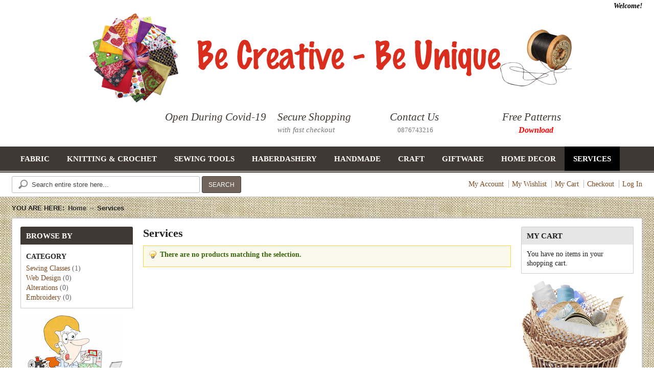

--- FILE ---
content_type: text/html; charset=UTF-8
request_url: https://becreativebeunique.me/shop/ie/services.php
body_size: 6924
content:
<!DOCTYPE html PUBLIC "-//W3C//DTD XHTML 1.0 Strict//EN" "http://www.w3.org/TR/xhtml1/DTD/xhtml1-strict.dtd">
<html xmlns="http://www.w3.org/1999/xhtml" xml:lang="en" lang="en">
<head>
<meta http-equiv="Content-Type" content="text/html; charset=utf-8" />
<title>Services</title>
<meta name="description" content="Online Supplier of wool, fabric, haberdashery, roman blind kits, bespoke handmade craft items etc. as well as dressmaking and alteration services. Ireland, UK, Worldwide
" />
<meta name="keywords" content="craft shop Ireland, Craft shop Dublin, online craft shop, designer fabric, quilting fabric, fabric by the yard, craft fabric, fabric by the meter, cotton fabric by yard, dressmaking fabric, cotton fabric online, cotton quilting fabric, designer fabric, fabric online, fabric stores, fabric for sale, online fabric store, online fabric, fabric shop, fabric shop online, buy fabric online, fabric shop Dublin, fabrics shop online, fabric Ireland, fabric Dublin, fabric stores Ireland, fabric shops Ireland, buy fabric online Ireland, Irish fabric shop, fabrics online, quilting fabric Ireland, quilting fabric Dublin, patchwork fabric, patchwork fabric Dublin,  wool shop, wool shop Dublin, wool shop Ireland, dk, dk wool, dk yarn, 4 ply wool, 4 ply yarn, chunky wool, chunky yarn, baby wool, baby yarn, wool, adriafil yarn, knitting yarn,  double knitting, crochet supplies, knitting supplies, knitting supplies Dublin, buy wool online, knitting shop, knitting shop Dublin, knitting shop Ireland, be creative-be unique ltd, bcbu, bc-bu, b.c-b.u, bcbultd
" />
<meta name="robots" content="INDEX,FOLLOW" />
<link rel="icon" href="https://becreativebeunique.me/shop/media/favicon/default/IMG_1012.jpg" type="image/x-icon" />
<link rel="shortcut icon" href="https://becreativebeunique.me/shop/media/favicon/default/IMG_1012.jpg" type="image/x-icon" />
<!--[if lt IE 7]>
<script type="text/javascript">
//<![CDATA[
    var BLANK_URL = 'https://becreativebeunique.me/shop/js/blank.html';
    var BLANK_IMG = 'https://becreativebeunique.me/shop/js/spacer.gif';
//]]>
</script>
<![endif]-->
<link rel="stylesheet" type="text/css" href="https://becreativebeunique.me/shop/media/css_secure/96c89eb704b90fc07a62d49984ba100b.css" media="all" />
<link rel="stylesheet" type="text/css" href="https://becreativebeunique.me/shop/media/css_secure/ccd18ed28d0f23047bea8a75aae9e1e3.css" media="print" />
<script type="text/javascript" src="https://becreativebeunique.me/shop/media/js/18b77007fe4f947a9e655f66221bde5c.js"></script>
<link href="https://becreativebeunique.me/shop/ie/rss/catalog/new/store_id/1/" title="New Products" rel="alternate" type="application/rss+xml" />
<link href="https://becreativebeunique.me/shop/ie/rss/catalog/special/store_id/1/cid/0/" title="Special Products" rel="alternate" type="application/rss+xml" />
<link href="https://becreativebeunique.me/shop/ie/rss/catalog/salesrule/store_id/1/cid/0/" title="Coupons/Discounts" rel="alternate" type="application/rss+xml" />
<link href="https://becreativebeunique.me/shop/ie/blog/rss/index/store_id/1/" title="Blog" rel="alternate" type="application/rss+xml" />
<!--[if lt IE 8]>
<link rel="stylesheet" type="text/css" href="https://becreativebeunique.me/shop/media/css_secure/a63a74b84c02f6f636bf51bb78ccef44.css" media="all" />
<![endif]-->
<!--[if lt IE 7]>
<script type="text/javascript" src="https://becreativebeunique.me/shop/media/js/36c0e066145a0263c728ae4e779e48f9.js"></script>
<![endif]-->

<script type="text/javascript">
//<![CDATA[
Mage.Cookies.path     = '/shop';
Mage.Cookies.domain   = '.becreativebeunique.me';
//]]>
</script>

<script type="text/javascript">
//<![CDATA[
optionalZipCountries = ["AF"];
//]]>
</script>
            <!-- BEGIN GOOGLE ANALYTICS CODE -->
        <script type="text/javascript">
        //<![CDATA[
            var _gaq = _gaq || [];
            
_gaq.push(['_setAccount', 'UA-45468302-1']);

_gaq.push(['_trackPageview']);
            
            (function() {
                var ga = document.createElement('script'); ga.type = 'text/javascript'; ga.async = true;
                ga.src = ('https:' == document.location.protocol ? 'https://ssl' : 'http://www') + '.google-analytics.com/ga.js';
                var s = document.getElementsByTagName('script')[0]; s.parentNode.insertBefore(ga, s);
            })();

        //]]>
        </script>
        <!-- END GOOGLE ANALYTICS CODE -->
    <script type="text/javascript">//<![CDATA[
        var Translator = new Translate([]);
        //]]></script><script type="text/javascript"> //<![CDATA[ 
var tlJsHost = ((window.location.protocol == "https:") ? "https://secure.comodo.com/" : "http://www.trustlogo.com/");
document.write(unescape("%3Cscript src='" + tlJsHost + "trustlogo/javascript/trustlogo.js' type='text/javascript'%3E%3C/script%3E"));
//]]>
</script></head>
<body class=" catalog-category-view categorypath-services-php category-services">
<div class="wrapper">
        <noscript>
        <div class="global-site-notice noscript">
            <div class="notice-inner">
                <p>
                    <strong>JavaScript seems to be disabled in your browser.</strong><br />
                    You must have JavaScript enabled in your browser to utilize the functionality of this website.                </p>
            </div>
        </div>
    </noscript>
    <div class="page">
        
<div class="header-container">

	<div class="header-top">
    	<div class="header"><div class="header-right">
    	    	    	    	    	    	<div class="clearer"></div>
    	    	<div class="welcome-msg">
    	    		Welcome!     	    	</div>
			</div>
    	        	    <h1 class="logo"><strong>Be Creative - Be Unique</strong><a href="https://becreativebeunique.me/shop/ie/" title="Be Creative - Be Unique" class="logo"><img src="https://becreativebeunique.me/shop/skin/frontend/default/default/images/Heading.png" alt="Be Creative - Be Unique" /></a></h1>
    	        	    
    	    <div class="header-usps">
    	    	<div class="usp1">
    	    		<div class="headline">Open During Covid-19</div>
    	    		    	    	</div>
    	    	<div class="usp2">
    	    		<div class="headline">Secure Shopping</div>
    	    		<address><em>with fast checkout</em></address>    	    	</div>
    	    	<div class="usp3">
    	    		<div class="headline">Contact Us</div>
    	    		<address><span style="font-size: small;">&nbsp; &nbsp; &nbsp;0876743216</span></address><address>&nbsp;</address>    	    	</div>
    	    	<div class="usp4">
    	    		<div class="headline">Free Patterns</div>
    	    		<p>&nbsp;<span style="font-size: medium;"><em>&nbsp; &nbsp; &nbsp;&nbsp;<strong><span style="color: #ff0000;">&nbsp;<a title="Free Patterns" href="http://becreativebeunique.me/shop/free-patterns.php" target="_blank"><span style="color: #ff0000;">Download</span></a></span></strong></em></span></p>    	    	</div>
    	    </div>
    	    
    	    
    	    <div class="clearer"></div>
    	</div>
    </div>
    
    <div class="nav-container">
    <ul id="nav">
        <li  class="level0 nav-1 first level-top parent"><a href="https://becreativebeunique.me/shop/ie/fabric.php"  class="level-top" ><span>Fabric</span></a><ul class="level0"><li  class="level1 nav-1-1 first parent"><a href="https://becreativebeunique.me/shop/ie/fabric/fat-quarters.php" ><span>Fat Quarters</span></a><ul class="level1"><li  class="level2 nav-1-1-1 first"><a href="https://becreativebeunique.me/shop/ie/fabric/fat-quarters/quilters-shadows.php" ><span>FQ - Quilters Shadows</span></a></li><li  class="level2 nav-1-1-2"><a href="https://becreativebeunique.me/shop/ie/fabric/fat-quarters/quilters-basic.php" ><span>FQ - Quilters Basic</span></a></li><li  class="level2 nav-1-1-3"><a href="https://becreativebeunique.me/shop/ie/fabric/fat-quarters/children-s-fabric.php" ><span>FQ - Children's Fabric</span></a></li><li  class="level2 nav-1-1-4"><a href="https://becreativebeunique.me/shop/ie/fabric/fat-quarters/christmas-fabric.php" ><span>FQ - Christmas Fabric</span></a></li><li  class="level2 nav-1-1-5"><a href="https://becreativebeunique.me/shop/ie/fabric/fat-quarters/valentine-s-day-fabric.php" ><span>FQ - Valentine's Day Fabric</span></a></li><li  class="level2 nav-1-1-6"><a href="https://becreativebeunique.me/shop/ie/fabric/fat-quarters/floral-fabrics.php" ><span>FQ - Floral Fabrics</span></a></li><li  class="level2 nav-1-1-7"><a href="https://becreativebeunique.me/shop/ie/fabric/fat-quarters/musical-prints.php" ><span>FQ - Musical Prints</span></a></li><li  class="level2 nav-1-1-8"><a href="https://becreativebeunique.me/shop/ie/fabric/fat-quarters/animal-prints.php" ><span>FQ - Animal Prints</span></a></li><li  class="level2 nav-1-1-9"><a href="https://becreativebeunique.me/shop/ie/fabric/fat-quarters/fq-around-the-house.php" ><span>FQ - Around the House</span></a></li><li  class="level2 nav-1-1-10"><a href="https://becreativebeunique.me/shop/ie/fabric/fat-quarters/fq-buildings-architecture.php" ><span>FQ - Buildings &amp; Architecture</span></a></li><li  class="level2 nav-1-1-11 last"><a href="https://becreativebeunique.me/shop/ie/fabric/fat-quarters/fq-food-beverage.php" ><span>FQ - Food &amp; Beverage</span></a></li></ul></li><li  class="level1 nav-1-2 parent"><a href="https://becreativebeunique.me/shop/ie/fabric/quilting-fabric.php" ><span>Quilting Fabric</span></a><ul class="level1"><li  class="level2 nav-1-2-1 first"><a href="https://becreativebeunique.me/shop/ie/fabric/quilting-fabric/quilters-shadows.php" ><span>Quilters Shadows</span></a></li><li  class="level2 nav-1-2-2"><a href="https://becreativebeunique.me/shop/ie/fabric/quilting-fabric/panels.php" ><span>Panels</span></a></li><li  class="level2 nav-1-2-3"><a href="https://becreativebeunique.me/shop/ie/fabric/quilting-fabric/stof-a-s.php" ><span>Stof A/S</span></a></li><li  class="level2 nav-1-2-4"><a href="https://becreativebeunique.me/shop/ie/fabric/quilting-fabric/susybee.php" ><span>Susybee</span></a></li><li  class="level2 nav-1-2-5"><a href="https://becreativebeunique.me/shop/ie/fabric/quilting-fabric/nutex.php" ><span>Nutex</span></a></li><li  class="level2 nav-1-2-6"><a href="https://becreativebeunique.me/shop/ie/fabric/quilting-fabric/northcott.php" ><span>Northcott</span></a></li><li  class="level2 nav-1-2-7"><a href="https://becreativebeunique.me/shop/ie/fabric/quilting-fabric/henry-glass.php" ><span>Henry Glass</span></a></li><li  class="level2 nav-1-2-8"><a href="https://becreativebeunique.me/shop/ie/fabric/quilting-fabric/hoffman-fabrics.php" ><span>Hoffman Fabrics </span></a></li><li  class="level2 nav-1-2-9"><a href="https://becreativebeunique.me/shop/ie/fabric/quilting-fabric/quilting-treasures.php" ><span>Quilting Treasures</span></a></li><li  class="level2 nav-1-2-10"><a href="https://becreativebeunique.me/shop/ie/fabric/quilting-fabric/blank-quilting.php" ><span>Blank Quilting</span></a></li><li  class="level2 nav-1-2-11"><a href="https://becreativebeunique.me/shop/ie/fabric/quilting-fabric/windham-fabrics.php" ><span>Windham Fabrics</span></a></li><li  class="level2 nav-1-2-12"><a href="https://becreativebeunique.me/shop/ie/fabric/quilting-fabric/spx-fabrics.php" ><span>SPX Fabrics</span></a></li><li  class="level2 nav-1-2-13"><a href="https://becreativebeunique.me/shop/ie/fabric/quilting-fabric/michael-miller-fabrics-llc.php" ><span>Michael Miller Fabrics LLC.</span></a></li><li  class="level2 nav-1-2-14"><a href="https://becreativebeunique.me/shop/ie/fabric/quilting-fabric/quilt-gate.php" ><span>Quilt Gate</span></a></li><li  class="level2 nav-1-2-15 last"><a href="https://becreativebeunique.me/shop/ie/fabric/quilting-fabric/blank-quilting-21.php" ><span>Blank Quilting</span></a></li></ul></li><li  class="level1 nav-1-3 parent"><a href="https://becreativebeunique.me/shop/ie/fabric/cottons.php" ><span>Cottons</span></a><ul class="level1"><li  class="level2 nav-1-3-1 first"><a href="https://becreativebeunique.me/shop/ie/fabric/cottons/designers-fabric.php" ><span>Designers Fabric</span></a></li><li  class="level2 nav-1-3-2"><a href="https://becreativebeunique.me/shop/ie/fabric/cottons/cotton-poplin-prints.php" ><span>Cotton Poplin - Prints</span></a></li><li  class="level2 nav-1-3-3"><a href="https://becreativebeunique.me/shop/ie/fabric/cottons/cotton-poplin-plain.php" ><span>Cotton Poplin - Plain</span></a></li><li  class="level2 nav-1-3-4"><a href="https://becreativebeunique.me/shop/ie/fabric/cottons/flannel-winceyette.php" ><span>Flannel / Winceyette</span></a></li><li  class="level2 nav-1-3-5 last"><a href="https://becreativebeunique.me/shop/ie/fabric/cottons/cotton-canvas.php" ><span>Cotton Canvas</span></a></li></ul></li><li  class="level1 nav-1-4"><a href="https://becreativebeunique.me/shop/ie/fabric/metallics.php" ><span>Metallics</span></a></li><li  class="level1 nav-1-5"><a href="https://becreativebeunique.me/shop/ie/fabric/children-s-fabrics.php" ><span>Children's Fabrics</span></a></li><li  class="level1 nav-1-6"><a href="https://becreativebeunique.me/shop/ie/fabric/christmas-fabric.php" ><span>Christmas Fabric</span></a></li><li  class="level1 nav-1-7"><a href="https://becreativebeunique.me/shop/ie/fabric/halloween-fabric.php" ><span>Halloween Fabric</span></a></li><li  class="level1 nav-1-8"><a href="https://becreativebeunique.me/shop/ie/fabric/valentine-s-day-fabric.php" ><span>Valentine's Day Fabric</span></a></li><li  class="level1 nav-1-9"><a href="https://becreativebeunique.me/shop/ie/fabric/floral-fabrics.php" ><span>Floral Fabrics</span></a></li><li  class="level1 nav-1-10"><a href="https://becreativebeunique.me/shop/ie/fabric/around-the-house.php" ><span>Around the House</span></a></li><li  class="level1 nav-1-11"><a href="https://becreativebeunique.me/shop/ie/fabric/buildings-architecture.php" ><span>Buildings &amp; Architecture</span></a></li><li  class="level1 nav-1-12"><a href="https://becreativebeunique.me/shop/ie/fabric/animal-prints.php" ><span>Animal Prints</span></a></li><li  class="level1 nav-1-13"><a href="https://becreativebeunique.me/shop/ie/fabric/musical-fabric.php" ><span>Musical Fabric</span></a></li><li  class="level1 nav-1-14"><a href="https://becreativebeunique.me/shop/ie/fabric/food-beverage.php" ><span>Food &amp; Beverage</span></a></li><li  class="level1 nav-1-15 parent"><a href="https://becreativebeunique.me/shop/ie/fabric/polycottons.php" ><span>Polycottons</span></a><ul class="level1"><li  class="level2 nav-1-15-1 first"><a href="https://becreativebeunique.me/shop/ie/fabric/polycottons/polycotton-plains.php" ><span>Polycotton - Plains</span></a></li><li  class="level2 nav-1-15-2 last"><a href="https://becreativebeunique.me/shop/ie/fabric/polycottons/polycotton-prints.php" ><span>Polycotton - Prints</span></a></li></ul></li><li  class="level1 nav-1-16"><a href="https://becreativebeunique.me/shop/ie/fabric/sheeting-cotton-polycotton.php" ><span>Sheeting - Cotton &amp; Polycotton</span></a></li><li  class="level1 nav-1-17"><a href="https://becreativebeunique.me/shop/ie/fabric/dress-fabric.php" ><span>Dress Fabric</span></a></li><li  class="level1 nav-1-18"><a href="https://becreativebeunique.me/shop/ie/fabric/fleece.php" ><span>Fleece</span></a></li><li  class="level1 nav-1-19"><a href="https://becreativebeunique.me/shop/ie/fabric/furnishing.php" ><span>Furnishing</span></a></li><li  class="level1 nav-1-20 last"><a href="https://becreativebeunique.me/shop/ie/fabric/felt.php" ><span>Felt</span></a></li></ul></li><li  class="level0 nav-2 level-top parent"><a href="https://becreativebeunique.me/shop/ie/knitting-crochet.php"  class="level-top" ><span>Knitting &amp; Crochet</span></a><ul class="level0"><li  class="level1 nav-2-1 first parent"><a href="https://becreativebeunique.me/shop/ie/knitting-crochet/accessories.php" ><span>Accessories</span></a><ul class="level1"><li  class="level2 nav-2-1-1 first"><a href="https://becreativebeunique.me/shop/ie/knitting-crochet/accessories/knitting-needles.php" ><span>Knitting Needles</span></a></li><li  class="level2 nav-2-1-2"><a href="https://becreativebeunique.me/shop/ie/knitting-crochet/accessories/crochet-hooks.php" ><span>Crochet Hooks</span></a></li><li  class="level2 nav-2-1-3 last"><a href="https://becreativebeunique.me/shop/ie/knitting-crochet/accessories/addi.php" ><span>addi</span></a></li></ul></li><li  class="level1 nav-2-2"><a href="https://becreativebeunique.me/shop/ie/knitting-crochet/1-ply.php" ><span>1 Ply</span></a></li><li  class="level1 nav-2-3"><a href="https://becreativebeunique.me/shop/ie/knitting-crochet/3-ply.php" ><span>3 Ply</span></a></li><li  class="level1 nav-2-4"><a href="https://becreativebeunique.me/shop/ie/knitting-crochet/4-ply.php" ><span>4 Ply</span></a></li><li  class="level1 nav-2-5"><a href="https://becreativebeunique.me/shop/ie/knitting-crochet/lightweight-dk.php" ><span>Lightweight DK</span></a></li><li  class="level1 nav-2-6"><a href="https://becreativebeunique.me/shop/ie/knitting-crochet/double-knitting-dk.php" ><span>Double Knitting / DK</span></a></li><li  class="level1 nav-2-7"><a href="https://becreativebeunique.me/shop/ie/knitting-crochet/aran.php" ><span>Aran</span></a></li><li  class="level1 nav-2-8"><a href="https://becreativebeunique.me/shop/ie/knitting-crochet/chunky.php" ><span>Chunky</span></a></li><li  class="level1 nav-2-9"><a href="https://becreativebeunique.me/shop/ie/knitting-crochet/super-chunky.php" ><span>Super Chunky</span></a></li><li  class="level1 nav-2-10"><a href="https://becreativebeunique.me/shop/ie/knitting-crochet/bergere-de-france.php" ><span>Bergere de France</span></a></li><li  class="level1 nav-2-11"><a href="https://becreativebeunique.me/shop/ie/knitting-crochet/patterns.php" ><span>Patterns</span></a></li><li  class="level1 nav-2-12"><a href="https://becreativebeunique.me/shop/ie/knitting-crochet/hita-hat.php" ><span>Hita Hat</span></a></li><li  class="level1 nav-2-13"><a href="https://becreativebeunique.me/shop/ie/knitting-crochet/adriafil.php" ><span>Adriafil</span></a></li><li  class="level1 nav-2-14"><a href="https://becreativebeunique.me/shop/ie/knitting-crochet/cygnet.php" ><span>Cygnet</span></a></li><li  class="level1 nav-2-15"><a href="https://becreativebeunique.me/shop/ie/knitting-crochet/slipper-socks.php" ><span>Slipper Socks</span></a></li><li  class="level1 nav-2-16 last"><a href="https://becreativebeunique.me/shop/ie/knitting-crochet/bags-organisers.php" ><span>Bags &amp; Organisers</span></a></li></ul></li><li  class="level0 nav-3 level-top parent"><a href="https://becreativebeunique.me/shop/ie/sewing-equipment.php"  class="level-top" ><span>Sewing Tools</span></a><ul class="level0"><li  class="level1 nav-3-1 first"><a href="https://becreativebeunique.me/shop/ie/sewing-equipment/rotary-cutters.php" ><span>Rotary Cutters</span></a></li><li  class="level1 nav-3-2"><a href="https://becreativebeunique.me/shop/ie/sewing-equipment/cutting-mats-rulers.php" ><span>Cutting Mats &amp; Rulers </span></a></li><li  class="level1 nav-3-3"><a href="https://becreativebeunique.me/shop/ie/sewing-equipment/scissors.php" ><span>Scissors</span></a></li><li  class="level1 nav-3-4 last"><a href="https://becreativebeunique.me/shop/ie/sewing-equipment/dressmaking-dummies-mannequins.php" ><span>Dressmaking Dummies / Mannequins</span></a></li></ul></li><li  class="level0 nav-4 level-top parent"><a href="https://becreativebeunique.me/shop/ie/haberdashery.php"  class="level-top" ><span>Haberdashery</span></a><ul class="level0"><li  class="level1 nav-4-1 first"><a href="https://becreativebeunique.me/shop/ie/haberdashery/zips.php" ><span>Zips</span></a></li><li  class="level1 nav-4-2"><a href="https://becreativebeunique.me/shop/ie/haberdashery/fasteners.php" ><span>Fasteners</span></a></li><li  class="level1 nav-4-3"><a href="https://becreativebeunique.me/shop/ie/haberdashery/ribbons.php" ><span>Ribbons</span></a></li><li  class="level1 nav-4-4 parent"><a href="https://becreativebeunique.me/shop/ie/haberdashery/threads.php" ><span>Threads</span></a><ul class="level1"><li  class="level2 nav-4-4-1 first"><a href="https://becreativebeunique.me/shop/ie/haberdashery/threads/sewing-threads.php" ><span>Sewing Threads</span></a></li><li  class="level2 nav-4-4-2 last"><a href="https://becreativebeunique.me/shop/ie/haberdashery/threads/embroidery-threads.php" ><span>Embroidery Threads</span></a></li></ul></li><li  class="level1 nav-4-5 last"><a href="https://becreativebeunique.me/shop/ie/haberdashery/organza-tulle-web-on-a-roll.php" ><span>Organza / Tulle / Web on a Roll</span></a></li></ul></li><li  class="level0 nav-5 level-top"><a href="https://becreativebeunique.me/shop/ie/handmade.php"  class="level-top" ><span>Handmade</span></a></li><li  class="level0 nav-6 level-top parent"><a href="https://becreativebeunique.me/shop/ie/craft.php"  class="level-top" ><span>Craft</span></a><ul class="level0"><li  class="level1 nav-6-1 first"><a href="https://becreativebeunique.me/shop/ie/craft/latch-hook-kits.php" ><span>Latch Hook Kits</span></a></li><li  class="level1 nav-6-2 last"><a href="https://becreativebeunique.me/shop/ie/craft/cross-stitch-kits.php" ><span>Cross Stitch Kits</span></a></li></ul></li><li  class="level0 nav-7 level-top"><a href="https://becreativebeunique.me/shop/ie/giftware.php"  class="level-top" ><span>Giftware</span></a></li><li  class="level0 nav-8 level-top parent"><a href="https://becreativebeunique.me/shop/ie/home-decor.php"  class="level-top" ><span>Home Decor</span></a><ul class="level0"><li  class="level1 nav-8-1 first"><a href="https://becreativebeunique.me/shop/ie/home-decor/roman-blinds.php" ><span>Roman Blinds</span></a></li><li  class="level1 nav-8-2 last"><a href="https://becreativebeunique.me/shop/ie/home-decor/curtain-poles.php" ><span>Curtain Poles</span></a></li></ul></li><li  class="level0 nav-9 active last level-top parent"><a href="https://becreativebeunique.me/shop/ie/services.php"  class="level-top" ><span>Services</span></a><ul class="level0"><li  class="level1 nav-9-1 first"><a href="https://becreativebeunique.me/shop/ie/services/sewing-classes.php" ><span>Sewing Classes</span></a></li><li  class="level1 nav-9-2"><a href="https://becreativebeunique.me/shop/ie/services/web-design.php" ><span>Web Design</span></a></li><li  class="level1 nav-9-3"><a href="https://becreativebeunique.me/shop/ie/services/alterations.php" ><span>Alterations</span></a></li><li  class="level1 nav-9-4 last"><a href="https://becreativebeunique.me/shop/ie/services/embroidery.php" ><span>Embroidery</span></a></li></ul></li>    </ul>
</div>
    <div class="quick-access-container">
    	<div class="quick-access">
    		<form id="search_mini_form" action="https://becreativebeunique.me/shop/ie/catalogsearch/result/" method="get">
    <div class="form-search">
        <label for="search">Search:</label>
        <input id="search" type="text" name="q" value="" class="input-text" maxlength="128" />
        <button type="submit" title="Search" class="button"><span><span>Search</span></span></button>
        <div id="search_autocomplete" class="search-autocomplete"></div>
        <script type="text/javascript">
        //<![CDATA[
            var searchForm = new Varien.searchForm('search_mini_form', 'search', 'Search entire store here...');
            searchForm.initAutocomplete('https://becreativebeunique.me/shop/ie/catalogsearch/ajax/suggest/', 'search_autocomplete');
        //]]>
        </script>
    </div>
</form>
    	    <ul class="links">
                        <li class="first" ><a href="https://becreativebeunique.me/shop/ie/customer/account/" title="My Account" >My Account</a></li>
                                <li ><a href="https://becreativebeunique.me/shop/ie/wishlist/" title="My Wishlist" >My Wishlist</a></li>
                                <li ><a href="https://becreativebeunique.me/shop/ie/checkout/cart/" title="My Cart" class="top-link-cart">My Cart</a></li>
                                <li ><a href="https://becreativebeunique.me/shop/ie/checkout/" title="Checkout" class="top-link-checkout">Checkout</a></li>
                                <li class=" last" ><a href="https://becreativebeunique.me/shop/ie/customer/account/login/" title="Log In" >Log In</a></li>
            </ul>
    	    <div class="clearer"></div>
    	</div>
    </div>
</div>        <div class="main-supercontainer">
        	<div class="main-container col3-layout">
        		<div class="breadcrumbs-container">
	<div class="breadcrumbs">
		<div class="headline">
			You are here:
		</div>
	    <ul>
	        	            <li class="home">
	            	                <a href="https://becreativebeunique.me/shop/ie/" title="Go to Home Page">Home</a>
	            	            	                <span> &rarr; </span>
	            	            </li>
	        	            <li class="category61">
	            	                <strong>Services</strong>
	            	            	            </li>
	        	    </ul>
	    <div class="clearer"></div>
	</div>
</div>
        	    <div class="main">
        	        <div class="col-wrapper">
        	            <div class="col-main">
        	                        	                <div class="page-title category-title">
        <h1>Services</h1>
</div>




    <p class="note-msg">There are no products matching the selection.</p>
        	            </div>
        	            <div class="col-left sidebar"><div class="block block-layered-nav">
    <div class="block-title">
        <strong><span>Browse By</span></strong>
    </div>
    <div class="block-content">
        <dl id="narrow-by-list2">
            <dt>Category</dt>
            <dd>
                <ol>
                                                        <li>
                        <a href="https://becreativebeunique.me/shop/ie/services/sewing-classes.php">Sewing Classes</a> (1)
                    </li>
                                                                            <li>
                        <a href="https://becreativebeunique.me/shop/ie/services/web-design.php">Web Design</a> (0)
                    </li>
                                                                            <li>
                        <a href="https://becreativebeunique.me/shop/ie/services/alterations.php">Alterations</a> (0)
                    </li>
                                                                            <li>
                        <a href="https://becreativebeunique.me/shop/ie/services/embroidery.php">Embroidery</a> (0)
                    </li>
                                                    </ol>
            </dd>
        </dl>
        <script type="text/javascript">decorateDataList('narrow-by-list2')</script>
    </div>
</div>
<div class="block block-banner-left"><a href="https://becreativebeunique.me/shop/ie/#/"><img src="https://becreativebeunique.me/shop/media/wysiwyg/pagayo/pt002/bcbu.png" alt="" /></a></div></div>
        	        </div>
        	        <div class="col-right sidebar"><div class="block block-cart">
        <div class="block-title">
        <strong><span>My Cart</span></strong>
    </div>
    <div class="block-content">
                        <p class="empty">You have no items in your shopping cart.</p>
        </div>
</div>
<div class="block block-banner-right"><a href="http://becreativebeunique.me/shop/checkout/cart/"><img src="https://becreativebeunique.me/shop/media/wysiwyg/pagayo/pt002/bcbu2.png" alt="" /></a></div><script type="text/javascript">
//<![CDATA[
    function validatePollAnswerIsSelected()
    {
        var options = $$('input.poll_vote');
        for( i in options ) {
            if( options[i].checked == true ) {
                return true;
            }
        }
        return false;
    }
//]]>
</script>
<div class="block block-poll">
    <div class="block-title">
        <strong><span>Community Poll</span></strong>
    </div>
    <form id="pollForm" action="https://becreativebeunique.me/shop/ie/poll/vote/add/poll_id/1/" method="post" onsubmit="return validatePollAnswerIsSelected();">
        <div class="block-content">
            <p class="block-subtitle">What is your favourite fabric?</p>
                        <ul id="poll-answers">
                                <li>
                    <input type="radio" name="vote" class="radio poll_vote" id="vote_1" value="1" />
                    <span class="label"><label for="vote_1">Cotton Prints</label></span>
                </li>
                                <li>
                    <input type="radio" name="vote" class="radio poll_vote" id="vote_2" value="2" />
                    <span class="label"><label for="vote_2">Flannel</label></span>
                </li>
                                <li>
                    <input type="radio" name="vote" class="radio poll_vote" id="vote_3" value="3" />
                    <span class="label"><label for="vote_3">Polycotton</label></span>
                </li>
                                <li>
                    <input type="radio" name="vote" class="radio poll_vote" id="vote_4" value="4" />
                    <span class="label"><label for="vote_4">Wool</label></span>
                </li>
                                <li>
                    <input type="radio" name="vote" class="radio poll_vote" id="vote_5" value="5" />
                    <span class="label"><label for="vote_5">Silk</label></span>
                </li>
                                <li>
                    <input type="radio" name="vote" class="radio poll_vote" id="vote_6" value="6" />
                    <span class="label"><label for="vote_6">Linen</label></span>
                </li>
                            </ul>
            <script type="text/javascript">decorateList('poll-answers');</script>
                        <div class="actions">
                <button type="submit" title="Vote" class="button"><span><span>Vote</span></span></button>
            </div>
        </div>
    </form>
</div>
</div>
        	    </div>
        	</div>
        </div>
         
 
 
 
 
 

<div class="footer-container">
	<div class="footer">
	
				<div class="footer1-container">
		    <div class="footer1">
				<div class="newsletter">	
					<div class="headline">Newsletter</div>	    	
		    		<form action="https://becreativebeunique.me/shop/ie/newsletter/subscriber/new/" method="post" id="newsletter-validate-detail">
<div class="form-newsletter">
	<div class="input-box">
	   <input type="text" name="email" value="Enter email address..." onblur="addText(this);" onfocus="clearText(this)" id="newsletter" title="Sign up for our newsletter" class="input-text required-entry validate-email" />
	</div>
	<div class="actions">
	    <button type="submit" title="Subscribe" class="button"><span><span>Subscribe</span></span></button>
	</div>
</form>
<script type="text/javascript">
//<![CDATA[
    var newsletterSubscriberFormDetail = new VarienForm('newsletter-validate-detail');
    
    function clearText(theField)
    {
  	  if (theField.defaultValue == theField.value)
  		  theField.value = '';
    }

    function addText(theField)
    {
    	if (theField.value == '')
    		theField.value = theField .defaultValue;
    }
    
//]]>
</script>
</div>
		    	</div>
		        
		        <div class="footer-social">
		        	<div class="headline">Follow us</div>
    				<ul class="social-icons">
<li><a href="https://www.facebook.com/BeCrBeUn/" title="facebook"><img alt="facebook" src="https://becreativebeunique.me/shop/media/wysiwyg/pagayo/pt002/icon-social-facebook.png" /></a></li>
<li><a href="http://www.pinterest.com/bcreativebuniq/" title="pinterest"><img alt="pinterest" src="https://becreativebeunique.me/shop/media/wysiwyg/pagayo/pt002/icon-social-pinterest.png" /></a></li>
<li><a href="https://twitter.com/BCreativeBUniQ" title="twitter"><img alt="twitter" src="https://becreativebeunique.me/shop/media/wysiwyg/pagayo/pt002/icon-social-twitter.png" /></a></li>
<li><a href="https://plus.google.com/u/0/b/116659973972551520109/116659973972551520109/posts" title="googleplus"><img alt="googleplus" src="https://becreativebeunique.me/shop/media/wysiwyg/pagayo/pt002/icon-social-googleplus.png" /></a></li>
<li><a href="http://www.linkedin.com/company/4975069?trk=prof-0-ovw-curr_pos" title="linkedin"><img alt="linkedin" src="https://becreativebeunique.me/shop/media/wysiwyg/pagayo/pt002/icon-social-linkedin.png" /></a></li>
</ul>    			</div>
		    </div>
		    <div class="clearer"></div>
		</div>
		
				<div class="footer2-container">
			<div class="footer2">
				<div class="box1">
        			<div class="headline">Customer Service</div>
        			<ul>
                	<li><a href="https://becreativebeunique.me/shop/ie/customer-service/">Customer Service</a></li>
                	<li><a href="https://becreativebeunique.me/shop/ie/sales/guest/form/">Orders and Returns</a></li>
                	<li><a href="https://becreativebeunique.me/shop/ie/customer-service/">Shipping and Delivery</a></li>
                	<li><a href="https://becreativebeunique.me/shop/ie/catalog/seo_sitemap/category/">Sitemap</a></li>
                </ul>        		</div>
        		<div class="box2">
        			<div class="headline">About Us</div>
        			<ul>
<li><a href="https://becreativebeunique.me/shop/ie/about-us/">About Us</a></li>
<li><a href="https://becreativebeunique.me/shop/ie/privacy-policy-cookie-restriction-mode/">Privacy Policy</a></li>
<li><a href="https://becreativebeunique.me/shop/ie/contacts/">Contact Us</a></li>
<li><a href="https://becreativebeunique.me/shop/ie/customer-service/">Shopping Infos</a></li>
</ul>        		</div>
        		<div class="box3">
        			<div class="headline">New Products</div>
        			<ul>
<li><a href="https://becreativebeunique.me/shop/ie/fabric/fleece/fleece-butterflies-pink.php/">Cuddle Fleece - Butterflies Cerise</a></li>
<li><a href="https://becreativebeunique.me/shop/ie/fabric/fleece/skulls-pirates-turq.php/"> Antipil Fleece - Skull Pirate Turq</a></li>
<li><a href="https://becreativebeunique.me/shop/ie/haberdashery/organza-tulle-on-a-roll/standard-net-on-roll-15.php/">Standard Net on a Roll</a></li>
<li><a href="https://becreativebeunique.me/shop/ie/fabric/furnishing/ripstop-yellow.php/">Rip-Stop Yellow</a></li>
</ul>        		</div>
        		<div class="box4">
        			<div class="headline">Popular</div>
        			<ul>
<li><a href="https://becreativebeunique.me/shop/ie/knitting-crochet/bergere-de-france/creations-13-14-patterns.php/">Creations 13/14 - Patterns in English</a></li>
<li><a href="https://becreativebeunique.me/shop/ie/fabric/cottons/cotton-poplin-prints/">French Patisserie - Ivory</a></li>
<li><a href="https://becreativebeunique.me/shop/ie/fabric/cottons/cotton-poplin-prints/">Sweet Home Patchwork - Red</a></li>
<li><a href="https://becreativebeunique.me/shop/ie/haberdashery/organza-tulle-on-a-roll/standard-net-on-roll-15.php/">Standard Net on a Roll</a></li>
</ul>        		</div>
        		<div class="box5">
        			<div class="headline">My Account</div>
        			<ul>
                	<li><a href="https://becreativebeunique.me/shop/ie/customer/account/">My Account</a></li>
                	<li><a href="https://becreativebeunique.me/shop/ie/wishlist/">My Wishlist</a></li>
                	<li><a href="https://becreativebeunique.me/shop/ie/checkout/cart/">View Cart</a></li>
                	<li><a href="https://becreativebeunique.me/shop/ie/checkout/">Checkout</a></li>
                </ul>        		</div>
				<div class="clearer"></div>
		    </div>
		</div>
		
				<div class="footer3-container">
			<div class="footer3">
				<div class="footer-payments">
									</div>
				<ul class="links">
<li><a href="https://becreativebeunique.me/shop/ie/about-us/">About Us</a></li>
<li><a href="https://becreativebeunique.me/shop/ie/customer-service/">Customer Service</a></li>
<li><a href="https://becreativebeunique.me/shop/ie/contacts/">Contact Us</a></li>
<li><a href="https://becreativebeunique.me/shop/ie/catalogsearch/advanced/">Advanced Search</a></li>
<li><a href="https://becreativebeunique.me/shop/ie/catalogsearch/term/popular/">Search Terms</a></li>
<li><a href="https://becreativebeunique.me/shop/ie/catalog/seo_sitemap/category/">Sitemap</a></li>
<li><a class="link-rss" href="https://becreativebeunique.me/shop/ie/rss/">RSS</a></li>
<li><a href="https://becreativebeunique.me/shop/ie/sales/guest/form/">Orders and Returns</a></li>
<li class="last privacy"><a href="https://becreativebeunique.me/shop/ie/privacy-policy-cookie-restriction-mode/">Privacy Policy</a></li>
</ul>    			<div class="copyright">
					&copy; 2020 Be Creative - Be Unique Limited. All Rights Reserved. VAT No. IE3458374EH				</div>
				<div class="clearer"></div>
		    </div>
		</div>
		
	</div>
</div>            </div>
</div>
<script language="JavaScript" type="text/javascript">
TrustLogo("https://becreativebeunique.me/shop/media/wysiwyg/pagayo/pt002/comodo_secure_seal_113x59_transp.png", "CL1", "none");
</script>
<a  href="https://www.positivessl.com/" id="comodoTL">Positive SSL</a></body>
</html>

--- FILE ---
content_type: text/css
request_url: https://becreativebeunique.me/shop/media/css_secure/96c89eb704b90fc07a62d49984ba100b.css
body_size: 15342
content:
/*
################################
--------------------------------
Theme by Pagayo
Pagayo Themes and Extensions
www.pagayo.com
--------------------------------
################################
*/


/* RESET
========================================== */

* { 
	margin: 0; 
	padding: 0; 
}

body { 
	background: #fff; 
	font: 14px/1.35 "Times New Roman", Times, Georgia, serif; 
	color: #222; 
	text-align: left; 
}

img { 
	border: 0; 
	vertical-align: top; 
}

a {
	color: #7e4920;
	text-decoration: none;
}

a:hover {
	color: #7e4920;
	text-decoration: underline;
}

:focus { 
	outline: 0; 
}

/* Headings
------------------------------------- */

h1 { 
	font-size: 22px; 
	font-weight: normal; 
	line-height: 1.15; 
	margin-bottom: 4px; 
}

h2 { 
	font-size: 19px; 
	font-weight: normal; 
	line-height: 1.25; 
	margin-bottom: 4px; 
}

h3 { 
	font-size: 16px; 
	font-weight: bold; 
	line-height: 1.25; 
	margin-bottom: 4px; 
}

h4 { 
	font-size: 13px; 
	font-weight: bold; 
	margin-bottom: 4px; 
}

h5 { 
	font-size: 12px; 
	font-weight: bold; 
	margin-bottom: 4px; 
}

h6 { 
	font-size: 11px; 
	font-weight: bold; 
	margin-bottom: 4px; 
}

/* Forms 
------------------------------------- */

form { 
	display: inline; 
}

fieldset { 
	border: 0; 
	font: 13px Arial, Helvetica, sans-serif; 
}

legend { 
	display: none; 
}

/* Table 
------------------------------------- */

table { 
	border: 0; 
	border-collapse: collapse; 
	border-spacing: 0; 
	empty-cells: show; 
	font-size: 100%; 
}

caption,th,td { 
	vertical-align: top; 
	text-align: left; 
	font-weight: normal; 
}

/* Content 
------------------------------------- */

strong { 
	font-weight: bold; 
}

address { 
	font-style: normal; 
}

cite { 
	font-style: normal; 
}

q,
blockquote { 
	quotes: none; 
}

q:before,
q:after { 
	content: ''; 
}

small,big { 
	font-size: 1em; 
}

sup { 
	font-size: 1em; 
	vertical-align: top; 
}

/* Lists 
------------------------------------- */

ul,ol { 
	list-style: none; 
}

/* Tools 
------------------------------------- */

.hidden { 
	display: block !important; 
	border: 0 !important; 
	margin: 0 !important; 
	padding: 0 !important; 
	font-size: 0 !important; 
	line-height: 0 !important; 
	width: 0 !important; 
	height: 0 !important; 
	overflow: hidden !important; 
}

.nobr { 
	white-space: nowrap !important; 
}

.wrap { 
	white-space: normal !important; 
}

.a-left { 
	text-align: left !important; 
}

.a-center { 
	text-align: center !important; 
}

.a-right { 
	text-align: right !important; 
}

.v-top { 
	vertical-align: top; 
}

.v-middle { 
	vertical-align: middle; 
}

.f-left,
.left { 
	float: left !important; 
}

.f-right,
.right { 
	float: right !important; 
}

.f-none { 
	float: none !important; 
}

.f-fix { 
	float: left; 
}

.no-display { 
	display: none; 
}

.no-margin { 
	margin: 0 !important; 
}

.no-padding { 
	padding: 0 !important; 
}

.no-bg { 
	background: none !important; 
}

/* LAYOUT
========================================== */

.wrapper { 
	 
}

.page {
	min-width: 1234px;
	text-align: left;
	background-color: #fff;
	margin: 0 auto; 
}

.page-print { 
	background: #fff; 
	padding: 20px; 
	text-align: left; 
}

.page-empty { 
	background: #fff; 
	padding: 20px; 
	text-align: left; 
}

.page-popup { 
	padding: 20px; 
	text-align: left; 
}

.main-supercontainer { 
	background: #f8f8f8 url(https://becreativebeunique.me/shop/skin/frontend/default/pagayo-theme-002/images/bg-main.png) repeat center top;}

.main-container { 
	padding-bottom: 20px; 
	padding-top: 14px; 
}

.main { 
	width: 1200px; 
	min-height: 260px;
	margin: 0 auto;  
	border: 1px solid #ccc; 
	padding: 16px; 
	background-color: #fff; 
	-moz-border-radius: 3px;
	-webkit-border-radius: 3px;
	border-radius: 3px; 
	-moz-box-shadow: 0px 0px 6px #bbb;  
	-webkit-box-shadow: 0px 0px 6px #bbb; 
	box-shadow: 0px 0px 6px #bbb; 
}

/* Base Columns
------------------------------------- */

.col-left { 
	float: left; 
	width: 220px; 
}

.col-main { 
	float: left; 
	width: 960px; 
}

.col-right { 
	float: right; 
	width: 220px; 
}

/* 1 Column Layout
------------------------------------- */

.col1-layout .col-main { 
	float: none; 
	width: auto; 
}

/* 2 Columns Layout
------------------------------------- */

.col2-left-layout .col-main { 
	float: right; 
}

.col2-right-layout .col-main { 
	 
}

/* 3 Columns Layout
------------------------------------- */

.col3-layout .col-main {
	width: 720px;
}

.col3-layout .col-wrapper {
	float: left;
	width: 960px;
}

.col3-layout .col-wrapper .col-main {
	float: right;
}

/* Content Columns
------------------------------------- */

.col2-set .col-1 { 
	float: left; 
	width: 49%; 
}

.col2-set .col-2 { 
	float: right; 
	width: 49%; 
}

.col2-set .col-narrow { 
	width: 33%; 
}

.col2-set .col-wide { 
	width: 65%; 
}

.col3-set .col-1 { 
	float: left; 
	width: 32%; 
}

.col3-set .col-2 { 
	float: left; 
	width: 32%; 
	margin-left: 2%; 
}

.col3-set .col-3 { 
	float: right; 
	width: 32%; 
}

.col4-set .col-1 { 
	float: left; 
	width: 23.5%; 
}

.col4-set .col-2 { 
	float: left; 
	width: 23.5%; 
	margin: 0 2%; 
}

.col4-set .col-3 { 
	float: left; 
	width: 23.5%; 
}

.col4-set .col-4 { 
	float: right; 
	width: 23.5%; 
}

/* COMPARE PAGE POPUP
========================================== */

.page-popup.catalog-product-compare-index { 

}

.page-popup.catalog-product-compare-index .price-box{ 
	margin-top: 8px; 
	margin-bottom: 8px; 
}

.page-popup.catalog-product-compare-index .add-to-links{ 
	margin-top: 8px; 
}

/* BUTTONS
========================================== */

button.button {
	-webkit-border-fit: lines;
	overflow: visible;
	cursor: pointer;
	height: 26px !important;
	width: auto;
	margin: 0;
	padding: 0 6px; 
	background-color: #3f3833;
	border: 1px solid #3f3833;
	font: bold 12px/24px Arial, Helvetica, sans-serif;
	text-align: center;
	color: #fff;
	white-space: nowrap; 
	-moz-border-radius: 3px;
	-webkit-border-radius: 3px;
	border-radius: 3px; 
}

button.button:hover {
	border-color: #3f3833;
	background-color: #70645b;
	color: #fff;
	outline: 0;
}

button.button span {
	white-space: nowrap;
	text-align: center;
}

button.button::-moz-focus-inner { 
	padding: 0; 
	border: 0; 
}

button.disabled { 
	 
}

button.disabled span { 
	 
}

button.btn-checkout span { 
	 
}

button.btn-checkout.no-checkout { 
	 
}

p.control input.checkbox,
p.control input.radio { 
	margin-right: 6px; 
}

/* Buttons Set
------------------------------------- */

.buttons-set { 
	clear: both; 
	margin: 5px 0 0; 
}

.buttons-set .back-link { 
	float: left; 
}

.buttons-set button.button { 
	float: right; 
	margin-left: 6px; 
}

.buttons-set p.required { 
	margin: 0 0 5px; 
}

.buttons-set-order { 
	 
}

/* FORM ELEMENTS
========================================== */

input,select,textarea,button { 
	font: 12px Arial, Helvetica, sans-serif; 
	vertical-align: middle; 
	color: #000; 
}

input.input-text,select,textarea { 
	background: #fff; 
	border: 1px solid #ccc; 
}

input.input-text,textarea { 
	padding: 4px; 
}

select { 
	padding: 1px; 
}

select option { 
	padding-right: 10px; 
}

select.multiselect option { 
	border-bottom: 1px solid #ddd; 
	padding: 2px 5px; 
}

select.multiselect option:last-child { 
	border-bottom: 0; 
}

textarea { 
	overflow: auto; 
}

input.radio { 
	margin-right: 3px; 
}

input.checkbox { 
	margin-right: 3px; 
}

input.qty { 
	width: 2.5em !important; 
	text-align: center; 
}

/*input.input-text:focus,
select:focus,
textarea:focus {
}*/

/*.highlight { 
	background:#efefef; 
}*/

/* Form lists
------------------------------------- */

/*.form-list { 
	width:535px; 
	margin:0 auto; 
	overflow:hidden; 
}*/

.form-list li { 
	margin: 0 0 8px; 
}

.form-list label { 
	float: left; 
	color: #111; 
	font-weight: bold; 
	position: relative; 
	z-index: 0; 
}

.form-list label.required { 
	 
}

.form-list label.required em { 
	float: right; 
	font-style: normal; 
	color: #eb340a; 
	position: absolute; 
	top: 0; 
	right: -8px; 
}

.form-list li.control label { 
	float: none; 
}

.form-list li.control input.radio,
.form-list li.control input.checkbox { 
	margin-right: 6px; 
}

.form-list li.control .input-box { 
	clear: none; 
	display: inline; 
	width: auto; 
}

/*.form-list li.fields { 
	margin-right:-15px; 
}*/

.form-list .input-box { 
	display: block; 
	clear: both; 
	width: 260px; 
}

.form-list .field { 
	float: left; 
	width: 275px; 
}

.form-list input.input-text { 
	width: 254px; 
}

.form-list textarea { 
	width: 254px; 
	height: 10em; 
}

.form-list select { 
	width: 260px; 
}

.form-list li.wide .input-box { 
	width: 535px; 
}

.form-list li.wide input.input-text { 
	width: 529px; 
}

.form-list li.wide textarea { 
	width: 529px; 
}

.form-list li.wide select { 
	width: 535px; 
}

.form-list li.additional-row { 
	border-top: 1px solid #ccc; 
	margin-top: 10px; 
	padding-top: 7px; 
}

.form-list li.additional-row .btn-remove { 
	float: right; 
	margin: 5px 0 0; 
}

.form-list .input-range input.input-text { 
	width: 74px; 
}

/* Form lists Customer
------------------------------------- */

.form-list .customer-name-prefix .input-box,
.form-list .customer-name-suffix .input-box,
.form-list .customer-name-prefix-suffix .input-box,
.form-list .customer-name-prefix-middlename .input-box,
.form-list .customer-name-middlename-suffix .input-box,
.form-list .customer-name-prefix-middlename-suffix .input-box { 
	width: auto; 
}

.form-list .name-prefix { 
	width: 65px; 
}

.form-list .name-prefix select { 
	width: 55px; 
}

.form-list .name-prefix input.input-text { 
	width: 49px; 
}

.form-list .name-suffix { 
	width: 65px; 
}

.form-list .name-suffix select { 
	width: 55px; 
}

.form-list .name-suffix input.input-text { 
	width: 49px; 
}

.form-list .name-middlename { 
	width: 70px; 
}

.form-list .name-middlename input.input-text { 
	width: 49px; 
}

.form-list .customer-name-prefix-middlename-suffix .name-firstname,
.form-list .customer-name-prefix-middlename .name-firstname { 
	width: 140px; 
}

.form-list .customer-name-prefix-middlename-suffix .name-firstname input.input-text,
.form-list .customer-name-prefix-middlename .name-firstname input.input-text { 
	width: 124px; 
}

.form-list .customer-name-prefix-middlename-suffix .name-lastname { 
	width: 205px; 
}

.form-list .customer-name-prefix-middlename-suffix .name-lastname input.input-text { 
	width: 189px; 
}

.form-list .customer-name-prefix-suffix .name-firstname { 
	width: 210px; 
}

.form-list .customer-name-prefix-suffix .name-lastname { 
	width: 205px; 
}

.form-list .customer-name-prefix-suffix .name-firstname input.input-text,
.form-list .customer-name-prefix-suffix .name-lastname input.input-text { 
	width: 189px; 
}

.form-list .customer-name-prefix-suffix .name-firstname { 
	width: 210px; 
}

.form-list .customer-name-prefix-suffix .name-lastname { 
	width: 205px; 
}

.form-list .customer-name-prefix-suffix .name-firstname input.input-text,
.form-list .customer-name-prefix-suffix .name-lastname input.input-text { 
	width: 189px; 
}

.form-list .customer-name-prefix .name-firstname,
.form-list .customer-name-middlename .name-firstname { 
	width: 210px; 
}

.form-list .customer-name-suffix .name-lastname,
.form-list .customer-name-middlename .name-firstname,
.form-list .customer-name-middlename-suffix .name-firstname,
.form-list .customer-name-middlename-suffix .name-lastname { 
	width: 205px; 
}

.form-list .customer-name-prefix .name-firstname input.input-text,
.form-list .customer-name-suffix .name-lastname input.input-text,
.form-list .customer-name-middlename .name-firstname input.input-text,
.form-list .customer-name-middlename-suffix .name-firstname input.input-text,
.form-list .customer-name-middlename-suffix .name-lastname input.input-text { 
	width: 189px; 
}

.form-list .customer-dob .dob-month,
.form-list .customer-dob .dob-day,
.form-list .customer-dob .dob-year { 
	float: left; 
	width: 85px; 
}

.form-list .customer-dob input.input-text { 
	display: block; 
	width: 74px; 
}

.form-list .customer-dob label { 
	font-size: 10px; 
	font-weight: normal; 
	color: #888; 
}

.form-list .customer-dob .dob-day,
.form-list .customer-dob .dob-month { 
	width: 60px; 
}

.form-list .customer-dob .dob-day input.input-text,
.form-list .customer-dob .dob-month input.input-text { 
	width: 46px; 
}

.form-list .customer-dob .dob-year { 
	width: 140px; 
}

.form-list .customer-dob .dob-year input.input-text { 
	width: 134px; 
}

.fieldset { 
	border: 1px solid #ccc; 
	background: #f6f6f6; 
	padding: 22px 25px 12px 33px; 
	margin: 22px 0; 
	font: 13px Arial, Helvetica, sans-serif; 
}

.fieldset .legend { 
	float: left; 
	font-weight: bold; 
	font-size: 13px; 
	background: #ccc; 
	margin: -35px 0 0 -10px; 
	padding: 5px 10px; 
	position: relative; 
	border: 1px solid #fff; 
}

/* Form Validation */

.validation-advice { 
	clear: both; 
	min-height: 13px; 
	margin: 3px 0 0; 
	padding-left: 17px; 
	font-size: 10px; 
	line-height: 13px; 
	background: url(https://becreativebeunique.me/shop/skin/frontend/default/pagayo-theme-002/images/validation_advice_bg.gif) 2px 1px no-repeat; 
	color: #f00; 
}

.validation-failed { 
	border: 1px dashed #f00 !important; 
	background: #faebe7 !important; 
}

.validation-passed { 
	 
}

p.required { 
	text-align: right; 
	color: #f00; 
}

/* Expiration date and CVV number validation fix */

.v-fix { 
	float: left; 
}

.v-fix .validation-advice { 
	display: block; 
	width: 12em; 
	margin-right: -12em; 
	position: relative; 
}

/* GLOBAL MESSAGES
========================================== */

.success { 
	color: #3d6611; 
	font-weight: bold; 
}

.error { 
	color: #f00; 
	font-weight: bold; 
}

.notice { 
	color: #ccc; 
}

.messages,
.messages ul { 
	list-style: none !important; 
	margin: 0 !important; 
	padding: 0 !important; 
}

.messages { 
	width: 100%; 
	overflow: hidden; 
}

.messages li { 
	margin: 0 0 10px; 
}

.messages li li { 
	margin: 0 0 3px; 
}

.error-msg,
.success-msg,
.note-msg,
.notice-msg { 
	border-style: solid !important; 
	border-width: 1px !important; 
	background-position: 10px 9px !important; 
	background-repeat: no-repeat !important; 
	min-height: 24px !important; 
	padding: 8px 8px 8px 32px !important; 
	font-weight: bold !important; 
}

.error-msg { 
	border-color: #f16048; 
	background-color: #faebe7; 
	background-image: url(https://becreativebeunique.me/shop/skin/frontend/default/pagayo-theme-002/images/i_msg-error.gif); 
	color: #df280a; 
}

.success-msg { 
	border-color: #446423; 
	background-color: #eff5ea; 
	background-image: url(https://becreativebeunique.me/shop/skin/frontend/default/pagayo-theme-002/images/i_msg-success.gif); 
	color: #3d6611; 
}

.note-msg,
.notice-msg { 
	border-color: #fcd344; 
	background-color: #fafaec; 
	background-image: url(https://becreativebeunique.me/shop/skin/frontend/default/pagayo-theme-002/images/i_msg-note.gif); 
	color: #3d6611; 
}

/* BREADCRUMBS
========================================== */

.breadcrumbs-container { 

}

.breadcrumbs { 
	margin: 0 auto 12px; 
	width: 1234px; 
	font: 13px Arial, Helvetica, sans-serif; 
	font-weight: bold;
}

.breadcrumbs .headline { 
	float: left; 
	text-transform: uppercase; 
	margin-right: 7px; 
}

.breadcrumbs li { 
	display: inline; 
}

.breadcrumbs a { 
	color: #333;
}

.breadcrumbs a:hover { 
	color: #000;
}

.breadcrumbs span { 
	color: #777;
}

/* PAGE HEADING
========================================== */

.page-title { 
	margin: 0 0 8px; 
}

.page-title h1,
.page-title h2 { 
	font-weight: bold; 
}

.page-title .separator { 
	margin: 0 3px; 
}

.page-title .link-rss { 
	float: right;
	padding: 4px 4px 4px 22px; 
	background: #f6f6f6 url(https://becreativebeunique.me/shop/skin/frontend/default/pagayo-theme-002/images/i_rss.gif) no-repeat 5px center; 
	border: 1px solid #ddd; 
	color: #444; 
	-moz-border-radius: 3px;
	-webkit-border-radius: 3px;
	border-radius: 3px; 
	font: 11px Arial, Helvetica, sans-serif; 
}

.title-buttons { 
	text-align: right; 
}

.title-buttons h1,
.title-buttons h2,
.title-buttons h3,
.title-buttons h4,
.title-buttons h5,
.title-buttons h6 { 
	float: left; 
}

.subtitle,
.sub-title { 
	clear: both; 
}

/* PAGER
========================================== */

.pager { 
	padding: 8px;
	margin: 5px 0 0;
	text-align: center; 
	border: 1px solid #ddd; 
	color: #555;
}

.pager .amount { 
	float: left; 
}

.pager .limiter { 
	float: right; 
}

.pager .pages { 
	margin: 0 135px; 
}

.pager .pages ol { 
	display: inline; 
	font-size: 14px; 
	font-weight: bold; 
	margin-left: 8px; 
}

.pager .pages li { 
	display: inline; 
}

.pager .pages a{ 
	display: inline-block; 
	padding: 1px 5px; 
	background-color: #3f3833; 
	color: #fff; 
	border: 1px solid #222; 
	-moz-border-radius: 2px;
	-webkit-border-radius: 2px;
	border-radius: 2px; 
}

.pager .pages a:hover{ 
	text-decoration: none; 
	background-color: #666; 
	border: 1px solid #222; 
}

.pager .pages img{ 
	margin-top: -3px; 
	padding-right: 1px; 
	padding-left: 1px; 
}

.pager .pages .current { 
	color: #222; 
}

/* SORTER
========================================== */

.sorter { 
	padding: 8px;
	background: #eee;
	background-image: -moz-linear-gradient(top,#eeeeee,#ffffff);
	background-image: -webkit-gradient(linear,left top,left bottom,from(#eeeeee),to(#ffffff));
	filter: progid:DXImageTransform.Microsoft.Gradient(startColorStr=#eeeeee,endColorStr=#ffffff);
	-ms-filter: "progid:DXImageTransform.Microsoft.Gradient(startColorStr=#eeeeee, endColorStr=#ffffff)"; 
	margin-right: 0; 
	margin-left: 0; 
	margin-bottom: 12px; 
	border: 1px solid #ddd; 
	color: #555; 
	border-top-color: #fff; 
}

.sorter .view-mode { 
	float: left; 
}

.sorter .view-mode strong{ 
	color: #222;
}

.sorter .sort-by { 
	float: right; 
}

.sorter .link-feed { 
	 
}

/* TOOLBAR
========================================== */

.toolbar { 
	font: 12px Arial, Helvetica, sans-serif; 
}

.toolbar .pager { 
	 
}

.toolbar .sorter { 
	 
}

.toolbar-bottom { 
	 
}

/* DATA TABLE
========================================== */

.data-table { 
	width: 100%; 
	font: 13px Arial, Helvetica, sans-serif; 
}

.data-table th { 
	padding: 5px; 
	border: 1px solid #ddd; 
	font-weight: bold; 
	white-space: nowrap; 
}

.data-table td { 
	padding: 5px; 
	border: 1px solid #ddd; 
}

.data-table thead { 
	background-color: #eee; 
}

.data-table tbody { 
	 
}

.data-table tfoot { 
	 
}

.data-table tr.first { 
	 
}

.data-table tr.last { 
	 
}

.data-table tr.odd { 
	 
}

.data-table tr.even { 
	background-color: #f6f6f6; 
}

.data-table tbody.odd { 
	 
}

.data-table tbody.odd td { 
	border-width: 0 1px; 
}

.data-table tbody.even { 
	background-color: #f6f6f6; 
}

.data-table tbody.even td { 
	border-width: 0 1px; 
}

.data-table tbody.odd tr.border td,
.data-table tbody.even tr.border td { 
	border-bottom-width: 1px; 
}

.data-table th .tax-flag { 
	white-space: nowrap; 
	font-weight: normal; 
}

.data-table td.label,
.data-table th.label { 
	font-weight: bold; 
	background-color: #f6f6f6; 
}

.data-table td.value { 
	 
}

/* CART
========================================== */

/* Shopping cart total summary row expandable to details
------------------------------------- */

tr.summary-total { 
	cursor: pointer; 
}

tr.summary-total td { 
	 
}

tr.summary-total .summary-collapse { 
	float: right; 
	text-align: right; 
	padding-left: 20px; 
	background: url(https://becreativebeunique.me/shop/skin/frontend/default/pagayo-theme-002/images/bkg_collapse.gif) 0 4px no-repeat; 
	cursor: pointer; 
}

tr.show-details .summary-collapse { 
	background-position: 0 -53px; 
}

tr.show-details td { 
	 
}

tr.summary-details td { 
	font-size: 11px; 
	background-color: #dae1e4; 
	color: #626465; 
}

tr.summary-details-first td { 
	border-top: 1px solid #d2d8db; 
}

tr.summary-details-excluded { 
	font-style: italic; 
}

/* Shopping cart tax info
------------------------------------- */

.cart-tax-info { 
	display: block; 
}

.cart-tax-info,
.cart-tax-info .cart-price { 
	padding-right: 20px; 
}

.cart-tax-total { 
	display: block; 
	padding-right: 20px; 
	background: url(https://becreativebeunique.me/shop/skin/frontend/default/pagayo-theme-002/images/bkg_collapse.gif) 100% 4px no-repeat; 
	cursor: pointer; 
}

.cart-tax-info .price,
.cart-tax-total .price { 
	display: inline !important; 
	font-weight: normal !important; 
}

.cart-tax-total-expanded { 
	background-position: 100% -53px; 
}

/* STD | admin-controlled content
========================================== */

.std .subtitle { 
	padding: 0; 
}

.std ol.ol { 
	list-style: decimal outside; 
	padding-left: 1.5em; 
}

.std ul.disc { 
	list-style: disc outside; 
	padding-left: 18px; 
	margin: 0 0 10px; 
}

.std dl dt { 
	font-weight: bold; 
}

.std dl dd { 
	margin: 0 0 10px; 
}

.std ul,
.std ol,
.std dl,
.std p,
.std address,
.std blockquote { 
	margin: 0 0 1em; 
	padding: 0; 
}

.std ul { 
	list-style: disc outside; 
	padding-left: 1.5em; 
}

.std ol { 
	list-style: decimal outside; 
	padding-left: 1.5em; 
}

.std ul ul { 
	list-style-type: circle; 
}

.std ul ul,
.std ol ol,
.std ul ol,
.std ol ul { 
	margin: .5em 0; 
}

.std dt { 
	font-weight: bold; 
}

.std dd { 
	padding: 0 0 0 1.5em; 
}

.std blockquote { 
	font-style: italic; 
	padding: 0 0 0 1.5em; 
}

.std address { 
	font-style: normal; 
}

.std b,
.std strong { 
	font-weight: bold; 
}

.std i,
.std em { 
	font-style: italic; 
}

/* MISC
========================================== */

.links li {
	display: inline; 
	margin-left: 5px; 
	border-left: 1px solid #bbb; 
	padding-left: 6px; 
}

.links li.first { 
	margin-left: 0; 
	padding-left: 0;
	border-left: 0;
}

.links li.last { 
	background: none !important; 
	padding-right: 0 !important; 
}

a.link-cart{ 
	color: #e75600; 
}

.link-wishlist { 
	font-weight: bold; 
}

.link-reorder { 
	font-weight: bold; 
}

.link-compare { 
	font-weight: bold; 
}

.link-print { 
	background: url(https://becreativebeunique.me/shop/skin/frontend/default/pagayo-theme-002/images/i_print.gif) 0 2px no-repeat; 
	padding: 2px 0 2px 25px; 
}

.link-rss { 
	background: url(https://becreativebeunique.me/shop/skin/frontend/default/pagayo-theme-002/images/i_rss.gif) 0 1px no-repeat; 
	padding-left: 18px; 
	white-space: nowrap; 
}

.btn-remove { 
	display: block; 
	width: 11px; 
	height: 11px; 
	font-size: 0; 
	line-height: 0; 
	background: url(https://becreativebeunique.me/shop/skin/frontend/default/pagayo-theme-002/images/btn_remove.gif) 0 0 no-repeat; 
	text-indent: -999em; 
	overflow: hidden; 
}

.btn-remove2 { 
	display: block; 
	width: 16px; 
	height: 16px; 
	font-size: 0; 
	line-height: 0; 
	background: url(https://becreativebeunique.me/shop/skin/frontend/default/pagayo-theme-002/images/btn_trash.gif) 0 0 no-repeat; 
	text-indent: -999em; 
	overflow: hidden; 
}

.btn-edit { 
	display: block; 
	width: 11px; 
	height: 11px; 
	font-size: 0; 
	line-height: 0; 
	background: url(https://becreativebeunique.me/shop/skin/frontend/default/pagayo-theme-002/images/btn_edit.gif) 0 0 no-repeat; 
	text-indent: -999em; 
	overflow: hidden; 
}

.cards-list dt { 
	margin: 5px 0 0; 
}

.cards-list .offset { 
	padding: 2px 0 2px 20px; 
}

.separator { 
	margin: 0 3px; 
}

.divider { 
	clear: both; 
	display: block; 
	font-size: 0; 
	line-height: 0; 
	height: 1px; 
	margin: 10px 0; 
	background: #ddd; 
	text-indent: -999em; 
	overflow: hidden; 
}

/* Noscript Notice
------------------------------------- */

.noscript { 
	border: 1px solid #ddd; 
	border-width: 0 0 1px; 
	background: #ffff90; 
	font-size: 12px; 
	line-height: 1.25; 
	text-align: center; 
	color: #2f2f2f; 
}

.noscript .noscript-inner { 
	width: 1000px; 
	margin: 0 auto; 
	padding: 12px 0 12px; 
	background: url(https://becreativebeunique.me/shop/skin/frontend/default/pagayo-theme-002/images/i_notice.gif) 20px 50% no-repeat; 
}

.noscript p { 
	margin: 0; 
}

/* Demo Notice
------------------------------------- */

.demo-notice { 
	margin: 0; 
	padding: 6px 10px; 
	background: #d75f07; 
	font-size: 12px; 
	line-height: 1.15; 
	text-align: center; 
	color: #fff; 
}

/* Cookie Notice
------------------------------------- */

.notice-cookie { 
	border-bottom: 1px solid #ccc; 
	background: #ffff90; 
	font-size: 12px; 
	line-height: 1.25; 
	text-align: center; 
	color: #2f2f2f; 
}

.notice-cookie .notice-inner { 
	width: 900px; 
	margin: 0 auto; 
	padding: 8px 0 8px 80px; 
	background: url(https://becreativebeunique.me/shop/skin/frontend/default/pagayo-theme-002/images/i_notice.gif) 20px 25px no-repeat; 
	text-align: left; 
}

.notice-cookie .notice-inner p { 
	margin: 0 0 6px; 
	border: 1px dashed #aaa; 
	padding: 6px; 
	background-color: #ffffe5; 
}

.notice-cookie .notice-inner p a{ 
	font-weight: bold; 
}

.notice-cookie .notice-inner .actions { 
	 
}

/* HEADER
========================================== */

.
 { 
	float: left; 
}

.header-container { 

}

.header-top { 
	padding: 3px 0 3px; 
}

.header{ 
	width: 1234px;
	margin: 0 auto;
}

.header .logo { 
	float: left; 
	text-decoration: none !important; 
}

.header .logo strong { 
	position: absolute; 
	top: -999em; 
	left: -999em; 
	width: 0; 
	height: 0; 
	font-size: 0; 
	line-height: 0; 
	text-indent: -999em; 
	overflow: hidden; 
}

.header h1.logo { 
	margin: 0; 
	padding: 0 150px 0; 
}

.header-usps { 
	float: left; 
	font-size: 15px; 
	color: #777; 
	margin: 0 0 0 300px; 
}

.header-usps .headline{ 
	font-size: 21px; 
	color: #3f3833; 
	margin-bottom: 1px; 
	font-style: italic;
}

.header-usps .headline a{ 
	color: #555; 
}

.header-usps .usp1{ 
	float: left; 
	width: 220px; 
}

.header-usps .usp2{ 
	float: left; 
	width: 220px; 
}

.header-usps .usp3{ 
	float: left; 
	width: 220px; 
}

.header-usps .usp4{ 
	float: left; 
	width: 220px; 
}

.header .header-right { 
	float: right; 
}

.header .welcome-msg { 
	text-align: right; 
	margin-bottom: 1px; 
	color: #000; 
	font-style: italic;
	font-weight: bold; 
}

.header .welcome-msg a { 
	 
}

.header-container .form-language { 
	float: right;
	text-align: right; 
	margin-bottom: 10px; 
}

.header-container .form-search label { 
	display: none;
}

.header-container .form-search { 
	float: left;
}

.header-container .form-search input{ 
	width: 320px; 
	padding: 8px 8px 8px 38px; 
	font-size: 13px; 
	color: #444; 
	border: 1px solid #bbb; 
	background: #fff url(https://becreativebeunique.me/shop/skin/frontend/default/pagayo-theme-002/images/search-icon-bg.png) no-repeat 12px 6px; 
	-moz-border-radius: 3px;
	-webkit-border-radius: 3px;
	border-radius: 3px; 
}

.header-container .form-search button{ 
	-webkit-border-fit: lines;
	overflow: visible;
	margin: 0;
	width: auto;
	height: 33px !important;
	cursor: pointer;
	font: 12px/33px Arial, Helvetica, sans-serif;
	text-align: center;
	color: #fff;
	white-space: nowrap; 
	padding-left: 12px; 
	padding-right: 12px; 
	text-transform: uppercase; 
	background-color: #70645b; 
	border: 1px solid #3f3833; 
}

.header-container .form-search button:hover{ 
	background-color: #3f3833; 
	border: 1px solid #3f3833; 
}

.header-container .form-search .search-autocomplete { 
	z-index: 999; 
}

.header-container .form-search .search-autocomplete ul { 
	border: 1px solid #ddd; 
	background-color: #fff; 
}

.header-container .form-search .search-autocomplete li { 
	padding: 3px; 
	border-bottom: 1px solid #ddd; 
	cursor: pointer; 
}

.header-container .form-search .search-autocomplete li .amount { 
	float: right; 
	font-weight: bold; 
}

.header-container .form-search .search-autocomplete li.selected { 
	 
}

.header-container .top-container { 
	clear: both; 
	text-align: right; 
}

.header-container .quick-access-container { 
	background: #fff; 
	border-bottom: 1px solid #cfcac3; 
	padding: 7px 0; 
	border-top: 2px solid #3f3833; 
}

.header-container .quick-access { 
	width: 1234px;
	margin: 0 auto;
}

.header-container .quick-access .links {
	float: right;
	text-align: right; 
	margin-top: 7px; 
	font-size: 14px; 
}


/* TOP NAVIGATION
========================================== */

.nav-container {
	display: block;
	background: #3f3833; 
	border-bottom: 1px solid #fff; 
}

#nav { 
	width: 1234px;
	margin: 0 auto;
	font-size: 15px; 
}

/* All Levels
------------------------------------- */

#nav li { 
	text-align: left; 
	position: relative; 
}

#nav li.over { 
	z-index: 998; 
}

#nav li.parent { 
	 
}

#nav ul li.parent a { 
	background: url(https://becreativebeunique.me/shop/skin/frontend/default/pagayo-theme-002/images/bkg_parent.gif) no-repeat 95% center; 
}

#nav ul li.parent li a { 
	background-image: none; 
}

#nav li a { 
	display: block; 
	text-decoration: none; 
	text-transform: uppercase; 
}

#nav li a:hover { 
	text-decoration: none; 
}

#nav li a span { 
	display: block; 
	white-space: nowrap; 
	cursor: pointer; 
}

#nav li ul a span { 
	white-space: normal; 
}

/* 1st Level
------------------------------------- */

#nav li { 
	float: left; 
}

#nav li a {
	float: left;
	font-weight: bold;
	color: #fff;
	padding: 14px 17px;
}

#nav li.level0.nav-1.first a {
}

#nav li a:hover {
	color: #fff;
	background-color: #000;
}

#nav li.over a{
	color: #fff;
	background-color: #000;
}

#nav li.active a {
	color: #fff;
	background-color: #000;	
}

/* 2nd Level
------------------------------------- */

#nav ul,
#nav div { 
	position: absolute;
	width: 260px;
	top: 47px;
	left: -10000px;
	border: 1px solid #999;
	background: #fff;
}

#nav div ul { 
	position: static; 
	width: auto; 
	border: none; 
}

/* 3rd+ Level
------------------------------------- */

#nav ul ul,
#nav ul div { 
	top: 7px; 
}

#nav ul li { 
	float: none; 
	border-bottom: 1px solid #ccc; 
}

#nav ul li.last { 
	border-bottom: 0; 
}

#nav ul li a { 
	float: none; 
	padding: 6px 9px; 
	font-weight: normal; 
	color: #222 !important; 
	background-color: #fff !important; 
	border: none !important; 
	text-transform: none; 
}

#nav ul li a:hover { 
	color: #000 !important; 
	background-color: #eee !important; 
}

#nav ul li.active > a,
#nav ul li.over > a { 
	color: #000 !important; 
	background-color: #eee !important; 
}

/* Show menu
------------------------------------- */

#nav li ul.shown-sub,
#nav li div.shown-sub { 
	left: 0; 
	z-index: 999; 
}

#nav li .shown-sub ul.shown-sub,
#nav li .shown-sub li div.shown-sub { 
	left: 100px; 
}

/* SIDEBAR
========================================== */

.block {
	margin: 0 0 14px;
}

.block .block-title {
	padding: 9px 1px 9px 10px;
	font-size: 15px;
	border: 1px solid #ccc;
	border-bottom-style: none;
	background: #e6e6e6; 
	text-transform: uppercase; 
	-webkit-border-top-left-radius: 3px;
	-webkit-border-top-right-radius: 3px;
	-moz-border-radius-topleft: 3px;
	-moz-border-radius-topright: 3px;
	border-top-left-radius: 3px;
	border-top-right-radius: 3px;
}

.block .block-title strong {
	display: block;
	line-height: 16px;
	background-position: left top;
	background-repeat: no-repeat; 
	font-weight: bold; 
}

.block .block-title strong span { 
	 
}

.block .block-title a { 
	text-decoration: none !important; 
}

.block .block-subtitle { 
	color: #555; 
	margin-bottom: 5px; 
	font-size: 14px; 
	font-weight: bold; 
}

.block .block-content {
	border: 1px solid #ccc;
	padding: 10px; 
	border-top-style: none; 
}

.block .block-content li.item.last { 
	border-bottom-style: none; 
}

.block .block-content li.item { 
	padding: 5px 0; 
	border-top-style: none; 
	border-bottom: 1px solid #ddd; 
}

.block .block-content li.item .price-box{ 
	margin-top: 3px; 
	margin-bottom: 3px; 
}

.block .block-content li.item .old-price .price-label,
.block .block-content li.item .special-price .price-label{ 
	display: none;
}

.block .block-content li.item .product-name{ 
	margin-bottom: 3px; 
	line-height: 1.2; 
}

.block .btn-remove,
.block .btn-edit { 
	float: right; 
}

.block .actions { 
	text-align: right; 
	border-top: 1px solid #ccc; 
	padding-top: 7px; 
	margin-top: 7px; 
}

.block .actions a { 
	float: left; 
}

.block .empty { 
	 
}

.block li.odd { 
	 
}

.block li.even { 

}

/* Mini Products List
------------------------------------- */

.mini-products-list li { 
	padding: 5px 0; 
}

.mini-products-list .product-image { 
	float: left; 
	width: 50px; 
}

.mini-products-list .product-details { 
	margin-left: 62px; 
}

.mini-products-list .product-details h4 { 
	font-size: 1em; 
	font-weight: bold; 
	margin: 0; 
}

.block-cart .mini-products-list .product-details .product-name,
.block-cart .mini-products-list .product-details .nobr small { 
	word-wrap: break-word; 
}

.block-cart .mini-products-list .product-details .nobr { 
	white-space: normal !important; 
}

/* Block: Account
------------------------------------- */

.block-account { 
	 
}

.block-account li{ 
	margin-bottom: 5px; 
}

/* Block: Currency Switcher
------------------------------------- */

.block-currency { 
	 
}

.block-currency select { 
	width: 100%; 
	border: 1px solid #888; 
}

/* Block: Layered Navigation
------------------------------------- */

.block-layered-nav { 

}

.block-layered-nav .block-title {
	background: #3f3833;
	color: #fff; 
	border-color: #3f3833; 
}

.block-layered-nav .price { 
	font-weight: normal; 
	font-style: normal; 
}

.block-layered-nav .block-content { 
}

.block-layered-nav dt { 
	font-weight: bold; 
	text-transform: uppercase; 
	font-size: 14px; 
	margin-top: 5px; 
	margin-bottom: 5px; 
}

.block-layered-nav .actions { 
	margin-bottom: 8px; 
	padding-bottom: 7px; 
	border-bottom: 1px solid #ccc; 
	margin-top: 8px; 
}

.block-layered-nav .actions a{ 
	text-transform: uppercase; 
	font-weight: bold; 
	color: #f00; 
}

.block-layered-nav .currently { 
	background-color: #f2f2f2; 
	padding: 6px 0 6px 6px; 
}

.block-layered-nav .currently .block-subtitle{ 

}

.block-layered-nav .currently li{ 
	margin-bottom: 3px; 
}

.block-layered-nav .currently .label{ 
	font-weight: bold; 
}

.block-layered-nav .btn-remove { 
	float: left; 
	margin: 2px 3px 0 0; 
}

.block-layered-nav dd { 
	margin-bottom: 10px; 
	color: #666; 
	border-bottom: 1px solid #ddd; 
	padding-bottom: 10px; 
}

.block-layered-nav dd.last { 
	margin-bottom: 0; 
	padding-bottom: 0; 
	border-bottom-style: none; 
}

.block-layered-nav dd li { 
	margin-bottom: 1px; 
}

/* Block: Cart
------------------------------------- */

.block-cart { 
	 
}

.block-cart .block-title { 

}

.block-cart .summary { 
	 
}

.block-cart .btn-remove { 
	margin-left: 2px; 
}

.block-cart .amount { 
	margin-bottom: 2px; 
}

.block-cart .subtotal { 
	margin-bottom: 4px; 
}

.block-cart .subtotal .price{ 
	font-weight: bold; 
	font-size: 14px; 
}

.block-cart .actions .button{ 
	float: left;
}

.block-cart .actions .paypal-logo { 
	float: left; 
	width: 100%; 
	margin: 3px 0 0; 
	text-align: right; 
}

.block-cart .actions .paypal-logo .paypal-or { 
	clear: both; 
	display: block; 
	padding: 0 55px 5px 0; 
}

.block-cart .block-subtitle{ 
	border-top: 1px solid #ddd; 
	border-bottom: 1px solid #ddd; 
	font-size: 13px; 
	font-weight: normal; 
	font-style: normal; 
	padding: 5px; 
	margin-bottom: 4px; 
	margin-top: 8px; 
	background-color: #f6f6f6; 
}


/* Block: Wishlist
------------------------------------- */

.block-wishlist { 
	 
}

/* Block: Related
------------------------------------- */

.block-related { 
	 
}

.block-related li { 
	padding: 5px 0; 
}

.block-related input.checkbox { 
	float: left; 
	margin-right: -20px; 
}

.block-related .product { 
	margin-left: 20px; 
}

.block-related .product .product-image { 
	float: left; 
	margin-right: -65px; 
}

.block-related .product .product-details { 
	margin-left: 62px; 
}

.block-related .product .product-details a.link-wishlist{ 
	font-weight: normal; 
	font-style: normal; 
	font-size: 12px; 
	color: #555; 
}

/* Block: Compare Products
------------------------------------- */

.block-compare { 
	 
}

.block-compare li { 
	padding: 5px 0; 
}

/* Block: Recently Viewed
------------------------------------- */

.block-viewed { 
	 
}

/* Block: Recently Compared
------------------------------------- */

.block-compared { 
	 
}

/* Block: Poll
------------------------------------- */

.block-poll label { 
	 
}

.block-poll input.radio { 
	float: left; 
	margin: 1px -18px 0 0; 
}

.block-poll .label { 
	display: block; 
	margin-left: 18px; 
}

.block-poll li { 
	border-top: 1px solid #ddd; 
	padding-bottom: 4px; 
	padding-top: 4px; 
}

.block-poll .actions { 
	margin: 5px 0 0; 
}

.block-poll .answer { 
	font-weight: bold; 
}

.block-poll .votes { 
	float: right; 
	margin-left: 10px; 
}

/* Block: Tags
------------------------------------- */

.block-tags li { 
	display: inline; 
	line-height: 1.2; 
	font-size: 16px; 
	text-align: center; 
}

.block-tags li a{ 
	display: inline-block;
	color: #444; 
	padding: 0 0 2px 3px; 
	text-transform: lowercase; 
}

/* Block: Subscribe
------------------------------------- */

.block-subscribe { 
	 
}

.block-subscribe .input-box{ 
	margin: 6px 0; 
}

/* Block: Reorder
------------------------------------- */

.block-reorder { 
	 
}

.block-reorder li { 
	padding: 5px 0; 
}

.block-reorder input.checkbox { 
	float: left; 
	margin: 3px -20px 0 0; 
}

.block-reorder .product-name { 
	margin-left: 20px; 
}

/* Block: Banner
------------------------------------- */

.block-banner { 
	 
}

.block-banner .block-content { 

}

/* Block: Login
------------------------------------- */

.block-login label { 
	font-weight: bold; 
	color: #666; 
}

.block-login input.input-text { 
	display: block; 
	width: 167px; 
	margin: 3px 0; 
}

/* Paypal
------------------------------------- */

.sidebar .paypal-logo { 
	display: block; 
	margin: 10px 0; 
	text-align: center; 
}

.sidebar .paypal-logo a { 
	float: none; 
}

/* CATEGORY PAGE
========================================== */

.category-title { 

}

.category-image { 
	width: 100%; 
	overflow: hidden; 
	margin: 0 0 10px; 
	text-align: center; 
}

.category-image img { 
	 
}

.category-description { 
	margin: 0 0 10px; 
	color: #555; 
}

.category-products { 
	 
}

/* Category View Type: GRID 
------------------------------------- */

.products-grid { 
	position: relative; 
	margin-bottom: 12px; 
}

.products-grid.last { 
	border-bottom: 0; 
}

.products-grid li.item { 
	float: left; 
	width: 230px; 
	border: 1px solid #ddd; 
	margin-right: 11px; 
	-moz-border-radius: 3px;
	-webkit-border-radius: 3px;
	border-radius: 3px; 
}

.col1-layout .products-grid li.item,
.col2-left-layout .products-grid li.item,
.col2-right-layout .products-grid li.item{ 
	width: 229px; 
}

.products-grid li.item:hover { 
	-moz-box-shadow: 0px 0px 11px #aaa; 
	-webkit-box-shadow: 0px 0px 11px #aaa; 
	box-shadow: 0px 0px 11px #aaa; 
}

.products-grid li.item.last { 
	margin-right: 0; 
}

.products-grid .label-sale { 
	position: absolute; 
}

.products-grid .product-image { 
	display: block; 
	width: 210px; 
	height: 210px; 
	padding: 10px 10px 0; 
}

.products-grid .item-review { 
	display: none;
	height: 14px; 
	padding: 6px 0 9px 10px; 
}

.products-grid .ratings{ 
	display: none;
	margin: 0; 
}

.products-grid .ratings a{ 
	color: #666; 
}

.products-grid .item-bottom { 
	padding: 10px; 
	background-color: #f4f2ee; 
	border-top: 1px solid #dedcd8; 
}

.products-grid .product-name { 
	
}

.products-grid .product-name a { 
	display: block;
	color: #333;
	height: 46px; 
	font-size: 15px; 
	text-align: center; 
}


.products-grid .price-box { 
	margin: 5px 0; 
	height: 58px; 
	text-align: center; 
}

.products-grid .price-label{ 
	color: #555; 
	margin-right: 2px; 
	font-size: 12px; 
}

.products-grid .old-price .price-label,
.products-grid .special-price .price-label{ 
	display: none;
}

.products-grid .price{ 
	font-size: 18px; 
}

.products-grid .availability { 
	margin: 0; 
}

.products-grid .actions { 
	height: 26px; 
	text-align: center; 
}

.products-grid .btn-cart,
.products-grid .btn-cart:hover {
	cursor: pointer;
	border: 1px solid #f56e24;
	font: bold 11px/25px Arial, Helvetica, sans-serif;
	color: #fff;
	height: 25px;
	background: #f56e24;
	background-image: -moz-linear-gradient(top,#ff923e,#f56e24);
	background-image: -webkit-gradient(linear,left top,left bottom,from(#ff923e),to(#f56e24));
	filter: progid:DXImageTransform.Microsoft.Gradient(startColorStr=#ff923e,endColorStr=#f56e24);
	-ms-filter: "progid:DXImageTransform.Microsoft.Gradient(startColorStr=#ff923e, endColorStr=#f56e24)"; 
	text-transform: uppercase; 
	padding-right: 12px; 
	padding-left: 12px; 
}

.col2-left-layout .products-grid,
.col2-right-layout .products-grid { 

}

.col1-layout .products-grid { 

}

/* Category View Type: LIST 
------------------------------------- */

.products-list li.item { 
	padding: 18px 0 14px; 
	background: url(https://becreativebeunique.me/shop/skin/frontend/default/pagayo-theme-002/images/griditem-bottom.gif) repeat-x left top; 

}

.products-list li.item.last { 
	border-bottom: 0; 
}

.products-list li .label-sale { 
	position: absolute; 
	margin-top: -18px; 
}

.products-list .product-image { 
	float: left; 
	width: 180px; 
	height: 180px; 
	padding-left: 12px; 
}

.products-list .product-shop { 
	margin-left: 227px; 
}

.products-list .product-name { 

}

.products-list .product-name a { 
	color: #222;
	height: 40px; 
	font-size: 18px; 
}

.products-list .price-box { 
	margin: 8px 0; 
}

.products-list .price-label{ 
	color: #555; 
	margin-right: 2px; 
	font-size: 11px; 
}

.products-list .price-label{ 
	color: #555; 
	margin-right: 2px; 
	font-size: 11px; 
}

.products-list .price{ 
	font-size: 15px; 
}

.products-list .availability { 
	float: left; 
	margin: 3px 0 0; 
}

.products-list .desc { 
	clear: both; 
	padding: 8px 0 0; 
	margin: 0 0 12px; 
	line-height: 1.35; 
}

.products-list .desc .link-learn { 
	font-weight: bold; 
}

.products-list .add-to-links { 
	clear: both; 
	margin-bottom: 0; 
}

.products-list .add-to-links li { 
	display: inline; 
}

.products-list .add-to-links .separator { 
	display: inline; 
	margin: 0 2px; 
	color: #999;
}

.products-list .add-to-links a { 
	font-weight: normal; 
	font-style: normal; 
}

.products-list .btn-cart,
.products-list .btn-cart:hover {
	cursor: pointer;
	border: 1px solid #f56e24;
	font: bold 11px/25px Arial, Helvetica, sans-serif;
	color: #fff;
	height: 25px;
	background: #f56e24;
	background-image: -moz-linear-gradient(top,#ff923e,#f56e24);
	background-image: -webkit-gradient(linear,left top,left bottom,from(#ff923e),to(#f56e24));
	filter: progid:DXImageTransform.Microsoft.Gradient(startColorStr=#ff923e,endColorStr=#f56e24);
	-ms-filter: "progid:DXImageTransform.Microsoft.Gradient(startColorStr=#ff923e, endColorStr=#f56e24)"; 
	text-transform: uppercase; 
	padding-right: 12px; 
	padding-left: 12px; 
}

/* PRODUCT VIEW
========================================== */

/* Rating
------------------------------------- */

.no-rating { 
	margin: 0; 
}

.ratings { 
	margin: 7px 0; 
	font: 11px Arial, Helvetica, sans-serif; 
}

.ratings strong { 
	float: left; 
	margin: 1px 3px 0 0; 
}

.ratings .rating-links { 
	margin: 0; 
}

.ratings .rating-links .separator { 
	margin: 0 2px; 
}

.ratings dt { 
	 
}

.ratings dd { 
	 
}

.rating-box { 
	width: 69px; 
	height: 13px; 
	font-size: 0; 
	line-height: 0; 
	background: url(https://becreativebeunique.me/shop/skin/frontend/default/pagayo-theme-002/images/bkg_rating.gif) 0 0 repeat-x; 
	text-indent: -999em; 
	overflow: hidden; 
}

.rating-box .rating { 
	float: left; 
	height: 13px; 
	background: url(https://becreativebeunique.me/shop/skin/frontend/default/pagayo-theme-002/images/bkg_rating.gif) 0 100% repeat-x; 
}

.ratings .rating-box { 
	float: left; 
	margin-right: 3px; 
}

.ratings .amount { 
	 
}

.ratings-table th,
.ratings-table td { 
	font-size: 12px; 
	line-height: 1.15; 
	padding: 3px 0; 
}

.ratings-table th { 
	font-weight: bold; 
	padding-right: 8px; 
}

/* Availability
------------------------------------- */

.availability { 
	margin: 10px 0; 
	font: bold 13px Arial, Helvetica, sans-serif; 
}

.availability span { 
	font-weight: bold; 
}

.availability.in-stock span { 
	 
}

.availability.in-stock span { 
	color: #198504; 
	text-transform: uppercase; 
}

.availability.out-of-stock span { 
	color: #d83820; 
	text-transform: uppercase; 
}

.availability-only { 
	margin: 0 0 7px; 
}

.availability-only a { 
	background: url(https://becreativebeunique.me/shop/skin/frontend/default/pagayo-theme-002/images/i_availability_only_arrow.gif) 100% 0 no-repeat; 
	cursor: pointer; 
	padding-right: 15px; 
}

.availability-only .expanded { 
	background-position: 100% -15px; 
}

.availability-only strong { 
	 
}

.availability-only-details { 
	margin: 0 0 7px; 
}

.availability-only-details th { 
	background: #f2f2f2; 
	font-size: 10px; 
	padding: 0 8px; 
}

.availability-only-details td { 
	border-bottom: 1px solid #ddd; 
	font-size: 11px; 
	padding: 2px 8px 1px; 
}

.availability-only-details tr.odd td.last { 
	 
}

/* Email to a Friend
------------------------------------- */

.email-friend { 
	margin-bottom: 2px; 
	font-weight: bold; 
}

/* Alerts
------------------------------------- */

.alert-price { 
	 
}

.alert-stock { 
	 
}

/* PRICES
========================================== */

.price { 
	white-space: nowrap !important; 
	font-weight: bold; 
}

.price-box { 
	font-family: Arial, Helvetica, sans-serif; 
}

.price-box .price { 
}

/* Regular price
------------------------------------- */

.regular-price { 
	 
}

.regular-price .price { 

}

/* Old price
------------------------------------- */

.old-price { 
	 
}

.old-price .price-label { 
	white-space: nowrap; 
}

.old-price .price { 
	text-decoration: line-through; 
}

/* Special price 
------------------------------------- */

.special-price { 
	 
}

.special-price .price-label { 
	white-space: nowrap; 
}

.special-price .price { 
	color: #e54100; 
}

/* Minimal price (as low as)
------------------------------------- */

.minimal-price { 
	 
}

.minimal-price .price-label { 
	white-space: nowrap; 
}

.minimal-price-link { 
	display: block; 
}

.minimal-price-link .label { 
	 
}

.minimal-price-link .price { 
	color: #e54100; 
}

a.minimal-price-link{ 
	color: #e54100; 
}

a.minimal-price-link:hover{ 
	text-decoration: none; 
	cursor: text;
}

a.minimal-price-link .label{ 
	color: #555; 
	font-size: 11px; 
	margin-right: 2px; 
}

/* Excluding tax
------------------------------------- */

.price-excluding-tax { 
	display: block; 
}

.price-excluding-tax .label { 
	white-space: nowrap; 
}

.price-excluding-tax .price { 
	font-weight: normal; 
}

/* Including tax
------------------------------------- */

.price-including-tax { 
	display: block; 
}

.price-including-tax .label { 
	white-space: nowrap; 
}

.price-including-tax .price { 
	font-weight: bold; 
}

/* Configured price
------------------------------------- */

.configured-price { 
	 
}

.configured-price .price-label { 
	font-weight: bold; 
	white-space: nowrap; 
}

.configured-price .price { 
	font-weight: bold; 
}

/* FPT
------------------------------------- */

.weee { 
	display: block; 
	font-size: 11px; 
	color: #444; 
}

.weee .price { 
	font-size: 11px; 
	font-weight: normal; 
}

/* Excl tax (for order tables)
------------------------------------- */

.price-excl-tax { 
	display: block; 
}

.price-excl-tax .label { 
	display: block; 
	white-space: nowrap; 
}

.price-excl-tax .price { 
	display: block; 
}

/* Incl tax (for order tables)
------------------------------------- */

.price-incl-tax { 
	display: block; 
}

.price-incl-tax .label { 
	display: block; 
	white-space: nowrap; 
}

.price-incl-tax .price { 
	display: block; 
	font-weight: bold; 
}

/* Price range
------------------------------------- */

.price-from { 
	 
}

.price-from .price-label { 
	white-space: nowrap; 
}

.price-to { 
	 
}

.price-to .price-label { 
	white-space: nowrap; 
}

/* Price notice next to the options
------------------------------------- */

.price-notice { 
	padding-left: 5px; 
	color: #666; 
}

.price-notice .price { 
	font-weight: bold; 
	color: #333; 
	margin-left: 2px; 
}

/* Price as configured
------------------------------------- */

.price-as-configured { 
	 
}

.price-as-configured .price-label { 
	font-weight: bold; 
	white-space: nowrap; 
}

.price-box-bundle { 
	 
}

/* Tier Prices
------------------------------------- */

.tier-prices .price { 
	font-weight: bold; 
}

.tier-prices .benefit { 
	 
}

.tier-prices-grouped { 
	 
}

/* ADD TO LINKS
========================================== */

.add-to-links .separator { 
	display: none; 
}

/* Add to Cart
------------------------------------- */

.add-to-cart label {
	display: none; 
	float: left; 
	margin-right: 5px; 
}

.add-to-cart .qty { 
	float: left; 
	width: 2.5em !important; 
	text-align: center; 
	padding: 7px 5px; 
	font-size: 16px; 
	margin-right: 4px; 
}

.add-to-cart button.button,
.add-to-cart button.button:hover {
	float: left;
	padding: 0 16px;
	cursor: pointer;
	border: 1px solid #f56e24;
	font: bold 15px/34px Arial, Helvetica, sans-serif;
	color: #fff;
	height: 34px !important;
	text-transform: uppercase;
	background: #f56e24;
	background-image: -moz-linear-gradient(top,#ff923e,#f56e24);
	background-image: -webkit-gradient(linear,left top,left bottom,from(#ff923e),to(#f56e24));
	filter: progid:DXImageTransform.Microsoft.Gradient(startColorStr=#ff923e,endColorStr=#f56e24);
	-ms-filter: "progid:DXImageTransform.Microsoft.Gradient(startColorStr=#ff923e, endColorStr=#f56e24)";
}

.add-to-cart .paypal-logo { 
	clear: left; 
	text-align: right; 
}

.add-to-cart .paypal-logo .paypal-or { 
	clear: both; 
	display: block; 
	margin: 5px 60px 5px 0; 
}

.product-view .add-to-cart .paypal-logo { 
	margin: 0; 
}

/* Add to Links + Add to Cart
------------------------------------- */

.add-to-box { 
	background: #f6f6f6;
	padding: 10px; 
	border: 1px solid #ccc; 
	margin: 12px 0; 
}

.add-to-box .add-to-cart { 
	margin: 12px 0; 
}

.add-to-box .or { 

}

.add-to-links { 
	margin: 12px 0; 
}

.add-to-links li{ 
	margin-bottom: 2px; 
}

/* PRODUCT IMAGES
========================================== */

.product-view .product-img-box { 
	float: left; 
	width: 450px; 
}

.col3-layout .product-view .product-img-box { 
	float: none; 
	margin: 0 auto; 
}

.product-view .product-img-box .product-image { 
	/*border: 1px solid #ddd;*/ 
}

.product-view .product-img-box .product-image-zoom { 
	position: relative; 
	width: 450px; 
	height: 450px; 
	overflow: hidden; 
	z-index: 9; 
}

.product-view .product-img-box .product-image-zoom img { 
	position: absolute; 
	left: 0; 
	top: 0; 
	cursor: move; 
}

.product-view .product-img-box .zoom-notice { 
	text-align: center; 
	margin-top: 8px; 
	margin-bottom: 8px; 
	color: #555; 
	font: 12px Arial, Helvetica, sans-serif; 
}

.product-view .product-img-box .zoom { 
	position: relative; 
	z-index: 9; 
	height: 18px; 
	margin: 0 auto 14px; 
	padding: 0 28px; 
	background: url(https://becreativebeunique.me/shop/skin/frontend/default/pagayo-theme-002/images/slider_bg.gif) 50% 50% no-repeat; 
	cursor: pointer; 
}

.product-view .product-img-box .zoom.disabled { 
	-moz-opacity: .3; 
	-webkit-opacity: .3; 
	-ms-filter: "progid:DXImageTransform.Microsoft.Alpha(Opacity=30)"; 
	/*IE8*/ opacity: .3; 
}

.product-view .product-img-box .zoom #track { 
	position: relative; 
	height: 18px; 
}

.product-view .product-img-box .zoom #handle { 
	position: absolute; 
	left: 0; 
	width: 10px; 
	height: 20px; 
	background: url(https://becreativebeunique.me/shop/skin/frontend/default/pagayo-theme-002/images/magnifier_handle.gif) 0 0 no-repeat; 
}

.product-view .product-img-box .zoom .btn-zoom-out { 
	position: absolute; 
	left: 0; 
	top: 0; 
}

.product-view .product-img-box .zoom .btn-zoom-in { 
	position: absolute; 
	right: 0; 
	top: 0; 
}

.product-view .product-img-box .more-views { 
	margin-bottom: 8px; 
}

.product-view .product-img-box .more-views h2 { 
	color: #555; 
	margin-bottom: 5px; 
	font: 12px Arial, Helvetica, sans-serif; 
}

.product-view .product-img-box .more-views ul { 
}

.product-view .product-img-box .more-views li { 
	float: left; 
	margin: 0 8px 8px 0; 
	/*border: 1px solid #ddd;*/ 
}

.product-image-popup { 
	margin: 0 auto; 
}

.product-image-popup .buttons-set { 
	float: right; 
	clear: none; 
	border: 0; 
	margin: 0; 
	padding: 0; 
}

.product-image-popup .nav { 
	margin: 0 100px; 
	text-align: center; 
}

.product-image-popup .image { 
	display: block; 
}

.product-image-popup .image-label { 
	 
}

/* PRODUCT SHOP
========================================== */

.product-view .product-shop { 
	float: right; 
	width: 470px; 
}

.col1-layout .product-view .product-shop { 
	float: right; 
	width: 700px; 
}

.col3-layout .product-view .product-shop { 
	float: none; 
	width: auto; 
}

.product-view .product-shop .ratings { 
	font-size: 12px; 
	margin: 8px 0; 
}

.product-view .product-name h1{ 
	margin-bottom: 10px; 
	font-size: 24px; 
	font-weight: bold; 
}

.product-view .item-options { 
	margin-top: 10px; 
}

.product-view .short-description { 
	margin-top: 16px; 
	color: #555; 
}

.product-view .short-description h2{ 
	font-size: 16px;
	font-weight: bold; 
	text-transform: uppercase; 
	color: #222; 
}

.product-view .product-essential .price-label{ 
	margin-right: 4px; 
	color: #555; 
	font-size: 13px; 
}

.product-view .product-essential .price-box .price{ 
	font-size: 22px; 
}

.product-view .product-essential .price-from .price,
.product-view .product-essential .price-to .price{ 
	font-size: 15px; 
	color: #333; 
}

.product-view .product-essential .price-box .regular-price .price{ 
	
}

.product-view .product-essential .price-box .old-price .price{ 
	font-size: 15px; 
	color: #333; 
}

.product-view .product-essential .price-box .special-price .price{ 
	
}

.product-shop .tier-prices{ 
	margin-bottom: 3px; 
	margin-top: 3px; 
}

/* PRODUCT OPTIONS
========================================== */

.product-options { 
	padding: 10px; 
	margin: 14px 0 0; 
	border: 1px solid #ccc; 
	background-color: #f6f6f6; 
	font-family: Arial, Helvetica, sans-serif; 
}

.product-options dt label { 
	font-weight: bold; 
	font-size: 14px; 
}

.product-options dt label em{ 
	margin-right: 2px; 
	margin-left: 2px; 
	color: #f00; 
	font-weight: normal; 
	font-style: normal; 
}

.product-options dt .qty-holder { 
	float: right; 
}

.product-options dt .qty-holder label { 
	vertical-align: middle; 
}

.product-options dt .qty-disabled { 
	background: none; 
	border: 0; 
	padding: 3px; 
	color: #000; 
}

.product-options dd { 
	margin: 0 0 10px; 
	border-bottom: 1px solid #ccc; 
	padding: 6px 10px 10px; 
}

.product-options dl dd.last { 
	border-bottom-style: none; 
	padding-bottom: 0; 
	margin-bottom: 0; 
}

.product-options dd input.input-text { 
	width: 100%; 
	margin-bottom: 2px; 
}

.product-options dd input.datetime-picker { 
	width: 150px; 
}

.product-options dd .time-picker { 
	display: -moz-inline-box; 
	display: inline-block; 
	padding: 2px 0; 
	vertical-align: middle; 
}

.product-options dd textarea { 
	width: 98%; 
	height: 8em; 
}

.product-options dd select { 
	width: 100%; 
}

.product-options dd .qty-holder { 
	display: block; 
	padding: 10px 0 0; 
}

.product-options .options-list { 
	margin-top: 2px; 
}

.product-options .options-list li { 
	margin-bottom: 4px; 
}

.product-options .options-list input.radio { 
	float: left; 
	margin: 3px -18px 0 0; 
}

.product-options .options-list input.checkbox { 
	float: left; 
	margin: 3px -20px 0 0; 
}

.product-options .options-list .label { 
	display: block; 
	margin-left: 20px; 
}

.product-options ul.validation-failed { 
	padding: 0 7px; 
}

.product-options p.required { 
	padding: 6px 0 0; 
	font-size: 12px; 
}

.product-options-bottom { 
	padding: 10px; 
	border: 1px solid #ccc; 
	border-top: 0; 
	background: #fff;
}

.product-options-bottom .price-box { 
	margin: 0 0 10px; 
}

/* GROUPED PRODUCT
========================================== */

.product-view .grouped-items-table { 
	 
}

.product-view .grouped-items-table .price-box .price{ 
	font-size: 15px; 
}

/* PRODUCT ESSENTIAL
========================================== */

.product-essential { 
	 
}


/* PRODUCT BLOCKS - BOXES
========================================== */

.product-collateral .box-collateral { 
	margin-top: 22px; 
}

.product-collateral .box-collateral h2{ 
	background: #f4f2ee;
	padding: 6px 8px; 
	border: 1px solid #ddd; 
	margin: 12px 0; 
	font-size: 16px; 
	font-weight: bold; 
	text-transform: uppercase; 
}

/* Block: Description
------------------------------------- */

.product-view .box-description { 
	 
}

/* Block: Additional
------------------------------------- */

.product-view .box-additional h2{ 
	 background: none;
	 border: none;
	 padding: 0;
}

/* Block: Upsell
------------------------------------- */

.product-view .box-up-sell { 

}

.product-view .box-up-sell .products-grid { 
	margin: 0; 
	border-bottom-style: none; 
}

.product-view .box-up-sell .products-grid td { 
	width: 25%; 
	padding-left: 14px; 
	padding-right: 14px; 
}

.product-view .box-up-sell .products-grid .product-image { 
	width: 210px; 
	height: 210px; 
	padding: 0 0 10px; 
}

.product-view .box-up-sell .products-grid .product-name a { 
	height: auto; 
	margin-bottom: 12px; 
}

.product-view .box-up-sell .products-grid .price-box { 
	height: auto; 
	margin-bottom: 8px; 
}

.product-view .box-up-sell .rating-links { 
	display: none;
}

/* Block: Tags
------------------------------------- */

.product-view .box-tags { 
	background-color: #f4f2ee; 
	padding: 12px 8px; 
	border: 1px solid #ddd; 
}

.product-view .box-tags h2{ 
	 background: none;
	 border: none;
	 padding: 0;
	 margin-top: 0;
}

.product-view .box-tags li{ 
	display: inline-block; 
	margin-right: 12px; 
	margin-bottom: 8px; 
}

.product-view .box-tags .form-add{ 
	margin-bottom: 10px; 
}

.product-view .box-tags .form-add label { 
	display: none;
	float: left; 
	font-weight: bold; 
}

.product-view .box-tags .form-add .input-box { 
	float: left; 
	margin-right: 5px; 
}

.product-view .box-tags .form-add input.input-text { 
	padding: 5px; 
	width: 420px; 
	margin-right: 3px; 
}

.product-view .box-tags .form-add p { 
	clear: both; 
}

.product-view .box-tags .note { 
	color: #555;
}

/* Block: Reviews
------------------------------------- */

.product-view .box-reviews { 
	 
}

.product-view .box-reviews .form-add { 
	 
}

.product-view .box-reviews .form-add .data-table{ 
	margin-top: 16px; 
	margin-bottom: 16px; 
}

.product-view .box-reviews .form-add .form-list{ 
	background: #f6f6f6; 
	padding: 12px; 
	border: 1px solid #ddd; 
}

.product-view .box-reviews .form-add .buttons-set button{ 
	 float: left;
}

.product-view .box-reviews dt{ 
	font-size: 14px; 
	color: #555; 
}

.product-view .box-reviews dt a{ 
	font-weight: bold; 
	font-size: 18px; 
	margin-right: 5px; 
}

.product-view .box-reviews dd{ 
	margin-bottom: 12px; 
	padding-bottom: 12px; 
	border-bottom: 1px solid #ccc; 
}

.product-view .box-reviews .pager{ 
	margin: 12px 0; 
}

.product-view .box-reviews .ratings-table{ 
	margin-bottom: 10px; 
	margin-top: 10px; 
}

/* Send a Friend
------------------------------------- */

.send-friend { 
	 
}

/* CONTENT STYLES
========================================== */

.product-name { 
	font-size: 1em; 
}

.product-name a { 
	 
}

/* PRODUCT TAGS
========================================== */

.tags-list li { 
	display: inline; 
}

/* ADVANCED SEARCH
========================================== */

.advanced-search { 
	 
}

.advanced-search-amount { 
	 
}

.advanced-search-summary { 
	 
}

/* CMS: Homepage
========================================== */

.homepage { 
	margin-bottom: 16px; 
}

.homepage .home-box1 { 
	float: left;
	width: 291px; 
	margin-right: 12px; 
}

.homepage .home-box2 { 
	float: left;
	width: 291px; 
	margin-right: 12px; 
}

.homepage .home-box3 { 
	float: left;
	width: 291px; 
	margin-right: 12px; 
}

.homepage .home-box4 { 
	float: right;
	width: 291px;
}

.cms-home .toolbar-bottom{ 
	display: none;
}

/* SITEMAP
========================================== */

.page-sitemap .links { 
	text-align: right; 
	margin: 0 8px -22px 0; 
}

.page-sitemap .links a { 
	text-decoration: none; 
	position: relative; 
}

.page-sitemap .links a:hover { 
	text-decoration: underline; 
}

.page-sitemap .sitemap { 
	margin: 12px; 
}

.page-sitemap .sitemap a { 
	 
}

.page-sitemap .sitemap li { 
	margin: 3px 0; 
}

.page-sitemap .sitemap li.level-0 { 
	margin: 10px 0 0; 
	font-weight: bold; 
}

.page-sitemap .sitemap li.level-0 a { 
	 
}

/* RSS
========================================== */

.rss-title h1 { 
	background: url(https://becreativebeunique.me/shop/skin/frontend/default/pagayo-theme-002/images/i_rss-big.png) 0 4px no-repeat; 
	padding-left: 27px; 
}

.rss-table .link-rss { 
	display: block; 
	line-height: 1.35; 
	background-position: 0 2px; 
}

/* SHOPPING CART
========================================== */

.cart { 
	 
}

/* Checkout Types
------------------------------------- */

.cart .checkout-types { 
	float: right; 
	text-align: right; 
}

.cart .title-buttons .checkout-types li { 
	float: left; 
	margin: 0 0 5px 5px; 
}

.cart .checkout-types .paypal-or { 
	margin: 0 8px; 
	line-height: 2.3; 
}

.cart .totals .checkout-types .paypal-or { 
	clear: both; 
	display: block; 
	padding: 3px 55px 8px 0; 
	line-height: 1.0; 
	font-size: 11px; 
}

.checkout-types button.button,
.checkout-types button.button:hover {
	padding: 0 16px;
	cursor: pointer;
	border: 1px solid #f56e24;
	font: bold 15px/34px Arial, Helvetica, sans-serif;
	color: #fff;
	height: 34px !important;
	text-transform: uppercase;
	background: #f56e24;
	background-image: -moz-linear-gradient(top,#ff923e,#f56e24);
	background-image: -webkit-gradient(linear,left top,left bottom,from(#ff923e),to(#f56e24));
	filter: progid:DXImageTransform.Microsoft.Gradient(startColorStr=#ff923e,endColorStr=#f56e24);
	-ms-filter: "progid:DXImageTransform.Microsoft.Gradient(startColorStr=#ff923e, endColorStr=#f56e24)";
}

/* Shopping Cart Table
------------------------------------- */

.cart-table .item-msg { 
	font-size: 10px; 
}

/* Shopping Cart Collateral boxes
------------------------------------- */

.cart .cart-collaterals { 
	padding: 25px 0 0; 
}

.cart .cart-collaterals .col2-set { 
	float: left; 
	width: 700px; 
}

.cart .crosssell { 
	background: #f6f6f6; 
	border: 1px solid #ccc; 
	padding: 10px; 
}

.cart .crosssell .old-price .price-label,
.cart .crosssell .special-price .price-label { 
	display: none;
}

.cart .crosssell h2 { 
	font-weight: bold; 
	font-size: 15px; 
}

.cart .crosssell .product-image { 
	float: left; 
	width: 75px; 
	height: 75px; 
	border: 1px solid #ddd; 
}

.cart .crosssell .product-details { 
	margin-left: 90px; 
}

.cart .crosssell li.item { 
	margin: 10px 0 0; 
	border-top: 1px solid #ccc; 
	padding-top: 10px; 
}

.cart .crosssell .add-to-links{ 
	margin: 5px 0 0; 
}

.cart .crosssell .add-to-links a{ 
	font-weight: normal; 
	font-style: normal; 
	font-size: 12px; 
}

.cart .crosssell .price-box{ 
	margin-bottom: 6px; 
}

/* Discount Codes & Estimate Shipping and Tax Boxes 
------------------------------------- */

.cart .discount,
.cart .shipping { 
	margin-bottom: 12px;
	background: #f6f6f6; 
	border: 1px solid #ccc; 
	padding: 10px; 
}

/* Shopping Cart Totals
------------------------------------- */

.cart .totals { 
	float: right; 
}

.cart .totals table { 
	width: 100%; 
}

.cart .totals table th,
.cart .totals table td { 
	padding: 5px; 
}

.cart .totals table th { 
	font-weight: bold; 
}

.cart .totals table tfoot th { 
	 
}

/* Options Tool Tip
------------------------------------- */

.item-options dt { 
	font-weight: bold; 
	font-style: italic; 
}

.item-options dd { 
	padding-left: 10px; 
}

.truncated { 
	cursor: help; 
}

.truncated a.dots { 
	cursor: help; 
}

.truncated a.details { 
	cursor: help; 
}

.truncated .truncated_full_value { 
	position: relative; 
	z-index: 999; 
}

.truncated .truncated_full_value .item-options { 
	position: absolute; 
	top: -99999em; 
	left: -99999em; 
	z-index: 999; 
	width: 250px; 
	padding: 8px; 
	border: 1px solid #ddd; 
	background-color: #f6f6f6; 
}

.truncated .truncated_full_value .item-options > p { 
	font-weight: bold; 
	text-transform: uppercase; 
}

.truncated .show .item-options { 
	top: -20px; 
	left: 50%; 
}

.col-left .truncated .show .item-options { 
	left: 30px; 
	top: 7px; 
}

.col-right .truncated .show .item-options { 
	left: -240px; 
	top: 7px; 
}

/* CHECKOUT
========================================== */

/* Shipping and Payment methods
------------------------------------- */

.sp-methods dt { 
	font-weight: bold; 
}

.sp-methods .price { 
	font-weight: bold; 
}

.sp-methods .form-list { 
	padding-left: 20px; 
}

.sp-methods select.month { 
	width: 150px; 
	margin-right: 10px; 
}

.sp-methods select.year { 
	width: 96px; 
}

.sp-methods input.cvv { 
	width: 3em !important; 
}

.sp-methods .checkmo-list li { 
	margin: 0 0 5px; 
}

.sp-methods .checkmo-list label { 
	width: 135px; 
	padding-right: 10px; 
	text-align: right; 
}

.sp-methods .checkmo-list address { 
	float: left; 
}

.sp-methods .centinel-logos a { 
	margin-right: 3px; 
}

.sp-methods .centinel-logos img { 
	vertical-align: middle; 
}

.sp-methods .release-amounts { 
	margin: 0.5em 0 1em; 
}

.sp-methods .release-amounts button { 
	float: left; 
	margin: 5px 10px 0 0; 
}

.please-wait { 
	float: right; 
	margin-right: 5px; 
}

.please-wait img { 
	vertical-align: middle; 
}

.cvv-what-is-this { 
	cursor: help; 
	margin-left: 5px; 
}

/* Tooltip
------------------------------------- */

.tool-tip { 
	border: 1px solid #ddd; 
	background-color: #f6f6f6; 
	padding: 5px; 
	position: absolute; 
	z-index: 9999; 
}

.tool-tip .btn-close { 
	text-align: right; 
}

.tool-tip .btn-close a { 
	display: block; 
	margin: 0 0 0 auto; 
	width: 15px; 
	height: 15px; 
	background: url(https://becreativebeunique.me/shop/skin/frontend/default/pagayo-theme-002/images/btn_window_close.gif) 100% 0 no-repeat; 
	text-align: left; 
	text-indent: -999em; 
	overflow: hidden; 
}

.tool-tip .tool-tip-content { 
	padding: 5px; 
}

/* Gift Messages
------------------------------------- */

.gift-messages { 
	 
}

.gift-messages-form { 
	border: 1px solid #ddd; 
	background-color: #f6f6f6; 
}

.gift-messages-form { 
	position: relative; 
}

.gift-messages-form label { 
	float: none !important; 
	position: static !important; 
}

.gift-messages-form h4 { 
	 
}

.gift-messages-form .whole-order { 
	 
}

.gift-messages-form .item { 
	margin: 0 0 10px; 
}

.gift-messages-form .item .product-img-box { 
	float: left; 
	width: 75px; 
}

.gift-messages-form .item .product-image { 
	margin: 0 0 7px; 
}

.gift-messages-form .item .number { 
	margin: 0; 
	font-weight: bold; 
	text-align: center; 
}

.gift-messages-form .item .details { 
	margin-left: 90px; 
}

.gift-messages-form .item .details .product-name { 
	 
}

.gift-message-link { 
	display: block; 
	background: url(https://becreativebeunique.me/shop/skin/frontend/default/pagayo-theme-002/images/bkg_collapse.gif) 0 4px no-repeat; 
	padding-left: 20px; 
}

.gift-message-link.expanded { 
	background-position: 0 -53px; 
}

.gift-message-row { 
	 
}

.gift-message-row .btn-close { 
	float: right; 
}

.gift-message dt strong { 
	font-weight: bold; 
}

/* Checkout Agreements 
------------------------------------- */

.checkout-agreements { 
	 
}

.checkout-agreements li { 
	margin: 10px 0; 
}

.checkout-agreements .agreement-content { 
	border: 1px solid #ddd; 
	background-color: #f6f6f6; 
	padding: 5px; 
	height: 10em; 
	overflow: auto; 
}

.checkout-agreements .agree { 
	padding: 6px; 
}

/* Centinel
------------------------------------- */

.centinel { 
	 
}

.centinel .authentication { 
	border: 1px solid #ddd; 
	background: #fff; 
}

.centinel .authentication iframe { 
	width: 99%; 
	height: 400px; 
	background: transparent !important; 
	margin: 0 !important; 
	padding: 0 !important; 
	border: 0 !important; 
}

/* Generic Info Set
------------------------------------- */

.info-set { 
	 
}

/* One Page Checkout
------------------------------------- */

.block-progress { 
	font: 13px Arial, Helvetica, sans-serif; 
}

.block-progress dt { 
	font-weight: bold; 
	margin-bottom: 3px; 
}

.block-progress dd { 
	margin-bottom: 8px; 
	border-bottom: 1px solid #ddd; 
	padding-bottom: 8px; 
}

.block-progress dt.complete,
.block-progress dd.complete { 

}

.opc { 
	border-bottom: 1px solid #ddd; 
	position: relative; 
	font: 13px Arial, Helvetica, sans-serif; 
}

.opc li.section { 
	border: 1px solid #ddd; 
	border-bottom: 0; 
}

.opc .buttons-set.disabled button.button { 
	display: none; 
}

.opc .buttons-set .please-wait { 
	height: 21px; 
	line-height: 21px; 
}

.opc .step-title { 
	background-color: #f6f6f6; 
	padding: 0 5px; 
	text-align: right; 
}

.opc .step-title .number { 
	float: left; 
	line-height: 22px; 
	margin-right: 7px; 
}

.opc .step-title h2 { 
	float: left; 
	font-weight: bold; 
	font-size: 14px; 
	margin-top: 3px; 
}

.opc .step-title a { 
	display: none; 
	float: right; 
}

.opc .allow .step-title { 
	cursor: pointer; 
}

/*.opc .allow .step-title a { 
	display:block; 
}*/

.opc .active { 
	 
}

.opc .active .step-title { 
	background-color: #ccc; 
	cursor: default; 
}

/*.opc .active .step-title a { 
	display:none; 
}*/

.opc .step { 
	border-top: 1px solid #ddd; 
	padding: 10px; 
	position: relative; 
}

.opc .step .tool-tip { 
	right: 10px; 
}

.opc .order-review { 
	 
}

.opc .order-review .authentication { 
	 
}

.opc .order-review .warning-message { 
	 
}

.opc dt { 
	margin-bottom: 4px; 
}

/* Multiple Addresses Checkout
------------------------------------- */

.checkout-progress { 
	padding: 0 50px; 
	margin: 10px 0; 
}

.checkout-progress li { 
	float: left; 
	width: 20%; 
	border-top: 5px solid #ccc; 
	text-align: center; 
	color: #ccc; 
}

.checkout-progress li.active { 
	border-top-color: #000; 
	color: #000; 
}

.multiple-checkout { 
	position: relative; 
}

.multiple-checkout .tool-tip { 
	top: 50%; 
	margin-top: -120px; 
	right: 10px; 
}

.multiple-checkout .grand-total { 
	font-size: 1.5em; 
	text-align: right; 
}

.multiple-checkout .grand-total big { 
	 
}

.multiple-checkout .grand-total .price { 
	 
}

/* ACCOUNT: Login/Create Pages
========================================== */

.account-login { 
}

.account-login h1{ 
	margin-bottom: 10px; 
}

.account-login h2{ 
	text-transform: uppercase; 
	font-weight: bold; 
	font-size: 18px; 
	margin-bottom: 9px; 
}

.account-login .new-users { 

}

.account-login .registered-users { 

}

.account-create { 
	 
}

/* Captcha
------------------------------------- */

.captcha-note { 
	 
}

.captcha-image { 
	float: left; 
	position: relative; 
}

.captcha-img { 
	border: 1px solid #ccc; 
}

.registered-users .captcha-image { 
	 
}

#checkout-step-login .captcha-image { 
	 
}

.captcha-reload { 
	position: absolute; 
	top: 2px; 
	right: 2px; 
}

.captcha-reload.refreshing { 
	animation: rotate 1.5s infinite linear; 
	-webkit-animation: rotate 1.5s infinite linear; 
	-moz-animation: rotate 1.5s infinite linear; 
}

@-webkit-keyframes rotate { 
	0% { -webkit-transform: rotate(0); 
}

0% { 
	-webkit-transform: rotate(-360deg); 
}

}
@-moz-keyframes rotate { 
	0% { -moz-transform: rotate(0); 
}

0% { 
	-moz-transform: rotate(-360deg); 
}

}
@keyframes rotate { 
	0% { transform: rotate(0); 
}

0% { 
	transform: rotate(-360deg); 
}

}

/* REMEMBER ME Popup
========================================== */

.window-overlay { 
	background: url(https://becreativebeunique.me/shop/skin/frontend/default/pagayo-theme-002/images/window_overlay.png) repeat; 
	background: rgba(0, 0, 0, 0.35); 
	position: absolute; 
	top: 0; 
	left: 0; 
	height: 100%; 
	width: 100%; 
	z-index: 990; 
}

.remember-me label { 
	 
}

.remember-me-popup { 
	 
}

.remember-me-popup h3 { 
	 
}

.remember-me-popup .remember-me-popup-head { 
	 
}

.remember-me-popup .remember-me-popup-head .remember-me-popup-close { 
	 
}

.remember-me-popup .remember-me-popup-body { 
	 
}

.remember-me-popup .remember-me-popup-body a { 
	 
}

/* MY ACCOUNT
========================================== */

.my-account .title-buttons .link-rss { 
	float: none; 
	margin: 0; 
}

/* Dashboard
------------------------------------- */

.dashboard { 
	 
}

.dashboard .welcome-msg { 
	border-bottom: 1px solid #ccc; 
	margin-bottom: 12px; 
	padding-bottom: 12px; 
}

.dashboard .welcome-msg .hello { 
	font-weight: bold; 
	font-size: 16px; 
	margin-bottom: 5px; 
}

/* Block: Recent Orders
------------------------------------- */

.dashboard .box-recent { 
	margin: 10px 0 20px; 
}

/* Block: Account Information 
------------------------------------- */

.dashboard .box-info { 
	 
}

.dashboard .box-info .box-title{ 
	margin-bottom: 6px; 
}

.dashboard .col2-set { 
	padding-bottom: 12px; 
	border-bottom: 1px solid #ccc; 
	margin-bottom: 12px; 
}

/* Block: Reviews 
------------------------------------- */

.dashboard .box-reviews .number { 
	float: left; 
	font-size: 10px; 
	font-weight: bold; 
	line-height: 1; 
	color: #fff; 
	margin: 3px -20px 0 0; 
	padding: 2px 3px; 
	background: #ddd; 
}

.dashboard .box-reviews .details { 
	margin-left: 20px; 
}

/* Block: Tags 
------------------------------------- */

.dashboard .box-tags .number { 
	float: left; 
	font-size: 10px; 
	font-weight: bold; 
	line-height: 1; 
	color: #fff; 
	margin: 3px -20px 0 0; 
	padding: 2px 3px; 
	background: #ddd; 
}

.dashboard .box-tags .details { 
	margin-left: 20px; 
}

/* Address Book 
------------------------------------- */

.addresses-list { 
	 
}

.addresses-list .item{ 
	margin-bottom: 20px; 
}

.addresses-list-additional li.item { 
	 
}

/* Order View 
------------------------------------- */

.order-info { 
	border: 1px solid #ddd; 
	padding: 5px; 
}

.order-info dt,
.order-info dd,
.order-info ul,
.order-info li { 
	display: inline; 
}

.order-info dt { 
	font-weight: bold; 
}

.order-date { 
	margin: 10px 0; 
}

.order-info-box { 
	 
}

.order-info-box .box{ 
	margin-bottom: 12px; 
}

.order-items { 
	width: 100%; 
	overflow-x: auto; 
}

.order-additional { 
	margin: 15px 0; 
}

/* Order Gift Message 
------------------------------------- */

.gift-message dt strong { 
	color: #666; 
}

.gift-message dd { 
	font-size: 13px; 
	margin: 5px 0 0; 
}

/* Order Comments 
------------------------------------- */

.order-about dt { 
	font-weight: bold; 
}

.order-about dd { 
	font-size: 13px; 
	margin: 0 0 7px; 
}

.tracking-table { 
	margin: 0 0 15px; 
}

.tracking-table th { 
	font-weight: bold; 
	white-space: nowrap; 
}

.tracking-table-popup { 
	width: 100%; 
}

.tracking-table-popup th { 
	font-weight: bold; 
	white-space: nowrap; 
}

.tracking-table-popup th,
.tracking-table-popup td { 
	padding: 1px 8px; 
}

/* Order Print Pages
------------------------------------- */

.page-print .print-head { 
	 
}

.page-print .print-head img { 
	float: left; 
}

.page-print .print-head address { 
	float: left; 
	margin-left: 15px; 
}

/* Price Rewrites
------------------------------------- */

.page-print .gift-message-link { 
	display: none; 
}

.page-print .price-excl-tax,
.page-print .price-incl-tax { 
	display: block; 
	white-space: nowrap; 
}

.page-print .cart-price,
.page-print .price-excl-tax .label,
.page-print .price-incl-tax .label,
.page-print .price-excl-tax .price,
.page-print .price-incl-tax .price { 
	display: inline; 
}

/* My Reviews 
------------------------------------- */

.product-review .product-img-box { 
	float: left; 
	width: 140px; 
}

.product-review .product-img-box .product-image { 
	display: block; 
	width: 125px; 
	height: 125px; 
}

.product-review .product-img-box .label { 
	font-size: 11px; 
	margin: 0 0 3px; 
}

.product-review .product-img-box .ratings .rating-box { 
	float: none; 
	display: block; 
	margin: 0 0 3px; 
}

.product-review .product-details { 
	margin-left: 150px; 
}

.product-review .product-name { 
	font-size: 16px; 
	font-weight: bold; 
	margin: 0 0 10px; 
}

.product-review h3 { 
	 
}

.product-review .ratings-table { 
	margin: 0 0 10px; 
}

.product-review dt { 
	font-weight: bold; 
}

.product-review dd { 
	font-size: 13px; 
	margin: 5px 0 0; 
}

/* Wishlist
------------------------------------- */

.my-wishlist { 
	 
}

.my-wishlist textarea{ 
	width: 75%; 
	height: 50px; 
	margin-top: 10px; 
}

.my-wishlist .qty{ 
	margin-top: 5px; 
	margin-bottom: 5px; 
}

/* SALES GUEST FORM
========================================== */

.sales-guest-form .form-alt .input-box{ 
	margin-bottom: 8px; 
}

.sales-guest-form .form-alt .input-box label{ 
	font-weight: bold; 
}


/* SPLASH PAGES
========================================== */

.splash-group-simple li{ 
	padding-bottom: 3px; 
	padding-top: 3px; 
}

.splash-group-grid { 
}

.splash-group-grid li{ 
	display: inline-block; 
	margin: 12px 0 0 16px; 
}

.splash-group-grid .product-image{ 
	display: block;
	border: 1px solid #ddd; 
	padding: 5px; 
	margin-bottom: 4px; 
}

/* FOOTER
========================================== */

/* Footer Basics
------------------------------------- */

.footer-container { 
	
}

.footer { 

}

.footer1-container { 
	padding: 14px 0 18px; 
	border-top: 1px solid #fff; 
	background: #fff url(https://becreativebeunique.me/shop/skin/frontend/default/pagayo-theme-002/images/shadow-footer.png) repeat-x left top;
}

.footer1 { 
	margin: 0 auto; 
	width: 1200px; 
}

.footer2-container { 
	background: #3f3833 url(https://becreativebeunique.me/shop/skin/frontend/default/pagayo-theme-002/images/shadow-footer.png) repeat-x left top;
	padding: 24px 0; 
	border-top: 1px solid #fff; 
}

.footer2-container a{ 
	color: #fff; 
}

.footer2 { 
	margin: 0 auto; 
	width: 1200px; 
}

.footer3-container { 
	padding: 16px 0 22px; 
}

.footer3 { 
	margin: 0 auto; 
	width: 1200px; 
}

/* Footer 1
------------------------------------- */

.footer1 .headline{ 
	text-transform: uppercase; 
	font-size: 18px; 
	color: #423c36; 
	margin-bottom: 12px; 
	font-weight: bold; 
}

.footer1 .newsletter{ 
	float: left; 
	width: 480px; 
}

.footer1 .newsletter input{ 
	float: left;
	width: 260px; 
	padding: 8px; 
	font-size: 13px; 
	color: #444; 
	border: 1px solid #bbb; 
	margin-right: 3px; 
	background-color: #fff; 
	-moz-border-radius: 3px;
	-webkit-border-radius: 3px;
	border-radius: 3px; 
}

.footer1 .newsletter button{ 
	-webkit-border-fit: lines;
	overflow: visible;
	margin: 0;
	width: auto;
	height: 33px !important;
	cursor: pointer;
	font: 12px/33px Arial, Helvetica, sans-serif;
	text-align: center;
	color: #fff;
	white-space: nowrap; 
	padding-left: 12px; 
	padding-right: 12px; 
	text-transform: uppercase; 
	background-color: #70645b; 
	border: 1px solid #3f3833;
}

.footer1 .newsletter button:hover{ 
	background-color: #3f3833; 
	border: 1px solid #3f3833; 
}

.footer1 .footer-social{ 
	float: right;
}

.footer1 .footer-social .social-icons li{ 
	display: inline-block; 
	margin-left: 4px; 
}

.footer1 .footer-social .social-icons a img:hover{ 
	opacity: 0.7; 
}

/* Footer 2
------------------------------------- */

.footer2{ 
	font-size: 14px; 
}

.footer2 .box1,
.footer2 .box2,
.footer2 .box3,
.footer2 .box4,
.footer2 .box5{ 
	float: left;
	width: 240px;
}

.footer2 .headline{ 
	font-size: 20px; 
	color: #fff; 
	margin-bottom: 12px; 
	font-style: italic; 
}

.footer2 a{ 
	color: #e4d8d0; 
}

.footer2 li{ 
	margin-bottom: 5px; 
}

/* Footer 3
------------------------------------- */

.footer3 .links { 
	margin-bottom: 3px; 
}

.footer3 .copyright { 
	margin-top: 12px; 
	color: #555; 
}

.footer3 .copyright a{ 
	color: #555; 
}

.footer3 .footer-payments{ 
	float: right;
}

.footer3 .footer-payments .payment-icons li{ 
	display: inline-block; 
	margin-left: 4px; 
}

/* SLIDER
========================================== */

#slider {
	float: left;
	height: 410px;
	position: relative;
	width: 796px;
	overflow: hidden; 
	margin-bottom: 12px; 
}

#slider p {
	margin: 0;
	padding: 0;
}

div.scroller {
	height: 450px;
	overflow: hidden;
	width: 796px;
	zoom: 1;
}

div.scroller .content {
	padding: 0;
}

div.slidercontrolwr-left {
	position: absolute;
	left: 0px;
	bottom: 0;
}

div.slidercontrolwr-right {
	position: absolute;
	right: 0px;
	bottom: 0;
}

div.scroller img {
	border: none;
}

div.scroller div.section {
	height: 410px;
	overflow: hidden;
	float: left;
	width: 796px; 
}

div.scroller div.content {
	width: 10000px;
	float: left;
}

.slidercontrol {
	list-style: none;
	margin: 0px;
	padding: 0px;
}

.slidercontrol a {
	color: #aaa;
	filter: alpha(opacity=60);
	float: left;
	opacity: 0.6;
	overflow: hidden;
	text-decoration: none;
	text-indent: -1000px;
	width: 30px;
	height: 410px;
	padding-right: 0px;
	padding-left: 0px;
	background-position: center center; 
	margin-left: -1px; 
	margin-right: -1px; 
}

.slidercontrol a:hover {
	filter: alpha(opacity=100);
	opacity: 1;
}

.aprev {
	background: url(https://becreativebeunique.me/shop/skin/frontend/default/pagayo-theme-002/images/aprev.png) no-repeat 0 0; 
}

.anext {
	background: url(https://becreativebeunique.me/shop/skin/frontend/default/pagayo-theme-002/images/anext.png) no-repeat 0 0;
}

/* CLEARS
========================================== */

.clearer:after,
.header-container:after,
.header-container .top-container:after,
.header:after,
.header .quick-access:after,
#nav:after,
.main:after,
.footer:after,
.footer-container .bottom-container:after,
.col-main:after,
.col2-set:after,
.col3-set:after,
.col4-set:after,
.search-autocomplete li:after,
.block .block-content:after,
.block .actions:after,
.block li.item:after,
.block-poll li:after,
.block-layered-nav .currently li:after,
.page-title:after,
.products-grid:after,
.products-list li.item:after,
.box-account .box-head:after,
.dashboard .box .box-title:after,
.box-reviews li.item:after,
.box-tags li.item:after,
.pager:after,
.sorter:after,
.ratings:after,
.add-to-box:after,
.add-to-cart:after,
.product-essential:after,
.product-collateral:after,
.product-view .product-img-box .more-views ul:after,
.product-view .product-shop .short-description:after,
.product-view .box-description:after,
.product-view .box-tags .form-add:after,
.product-options .options-list li:after,
.product-options-bottom:after,
.product-review:after,
.cart:after,
.cart-collaterals:after,
.cart .crosssell li.item:after,
.opc .step-title:after,
.checkout-progress:after,
.multiple-checkout .place-order:after,
.group-select li:after,
.form-list li:after,
.form-list .field:after,
.buttons-set:after,
.page-print .print-head:after,
.advanced-search-summary:after,
.gift-messages-form .item:after,
.send-friend .form-list li p:after { 
	display: block; 
	content: "."; 
	clear: both; 
	font-size: 0; 
	line-height: 0; 
	height: 0; 
	overflow: hidden; 
}
/**
 * Magento
 *
 * NOTICE OF LICENSE
 *
 * This source file is subject to the Academic Free License (AFL 3.0)
 * that is bundled with this package in the file LICENSE_AFL.txt.
 * It is also available through the world-wide-web at this URL:
 * http://opensource.org/licenses/afl-3.0.php
 * If you did not receive a copy of the license and are unable to
 * obtain it through the world-wide-web, please send an email
 * to license@magento.com so we can send you a copy immediately.
 *
 * DISCLAIMER
 *
 * Do not edit or add to this file if you wish to upgrade Magento to newer
 * versions in the future. If you wish to customize Magento for your
 * needs please refer to http://www.magento.com for more information.
 *
 * @category    design
 * @package     base_default
 * @copyright   Copyright (c) 2006-2019 Magento, Inc. (http://www.magento.com)
 * @license     http://opensource.org/licenses/afl-3.0.php  Academic Free License (AFL 3.0)
 */

/* Widgets =============================================================================== */
.widget { display:inline; }
.widget .widget-title { clear:both; padding:15px 0 0; margin:0 0 7px; }
.widget .widget-title h2 { font-size:15px; font-weight:bold; color:#e25203; }

.widget .mini-products-images-list .product-image { display:block; width:76px; height:76px; border:1px solid #a9a9a9; margin:0 auto; }
.widget .mini-products-images-list li.item { float:left; width:77px; height:77px; }

/* Widget: Catalog New Proructs List */
.widget-new-products { display:block; }
.col-main .widget-new-products { margin:7px 0; }
.widget-new-products .products-grid .product-image,
.widget-new-products .products-list .product-image { width:85px; height:85px; }
.widget-new-products .products-list .product-shop { margin-left:100px; }
.sidebar .widget-new-products .block { font-size:11px; line-height:1.25; }
.sidebar .widget-new-products .block-title strong { background:url(https://becreativebeunique.me/shop/skin/frontend/base/default/images/widgets/i_widget-new.gif) 0 1px no-repeat; padding-left:21px; color:#dc5033; }

/* Widget: Recently Viewed Proructs */
.widget-viewed { display:block; }
.col-main .widget-viewed { margin:7px 0; }
.widget-viewed .products-grid .product-image,
.widget-viewed .products-list .product-image { width:85px; height:85px; }
.widget-viewed .products-list .product-shop { margin-left:100px; }
.sidebar .widget-viewed .block { font-size:11px; line-height:1.25; }
.sidebar .widget-viewed .block-title strong { background:url(https://becreativebeunique.me/shop/skin/frontend/base/default/images/widgets/i_block-list.gif) 0 0 no-repeat; padding-left:21px; }

/* Widget: Recently Compared Proructs */
.widget-compared { display:block;}
.col-main .widget-compared { margin:7px 0; }
.widget-compared .products-grid .product-image,
.widget-compared .products-list .product-image { width:85px; height:85px; }
.widget-compared .products-list .product-shop { margin-left:100px; }
.sidebar .widget-compared .block { font-size:11px; line-height:1.25; }
.sidebar .widget-compared .block-title strong { background:url(https://becreativebeunique.me/shop/skin/frontend/base/default/images/widgets/i_block-list.gif) 0 0 no-repeat; padding-left:21px; }

/* Widget: CMS Static Block */
.widget-static-block {}
.sidebar .widget-static-block { display:block; margin:0 0 15px; }

/* Widgets: Links Common Styles */
.top-container .widget a { padding:0 0 0 7px; }

.bottom-container .widget a { padding:0 3px; }

/* Widget: Catalog Product Link */
.widget-product-link-inline { display:inline; }

.col-main .widget-product-link { display:block; text-align:right; margin:7px 0; }
.col-main .widget-product-link a { background:url(https://becreativebeunique.me/shop/skin/frontend/base/default/images/widgets/i_widget-link.gif) 100% 4px no-repeat; padding-right:15px; }

.sidebar .widget-product-link { display:block; margin:0 0 15px; padding:0 10px; }
.sidebar .widget-product-link a { background:url(https://becreativebeunique.me/shop/skin/frontend/base/default/images/widgets/i_widget-link.gif) 100% 4px no-repeat; padding:0 15px 0 0; }

/* Widget: Catalog Category Link */
.widget-category-link-inline { display:inline; }

.col-main .widget-category-link { display:block; text-align:right; margin:7px 0; }
.col-main .widget-category-link a { background:url(https://becreativebeunique.me/shop/skin/frontend/base/default/images/widgets/i_widget-link.gif) 100% 4px no-repeat; padding-right:15px; }

.sidebar .widget-category-link { display:block; margin:0 0 15px; padding:0 10px; }
.sidebar .widget-category-link a { background:url(https://becreativebeunique.me/shop/skin/frontend/base/default/images/widgets/i_widget-link.gif) 100% 4px no-repeat; padding:0 15px 0 0; }

/* Widget: CMS Page Link */
.widget-cms-link-inline { display:inline; }

.col-main .widget-cms-link { display:block; text-align:right; margin:7px 0; }
.col-main .widget-cms-link a { background:url(https://becreativebeunique.me/shop/skin/frontend/base/default/images/widgets/i_widget-link.gif) 100% 4px no-repeat; padding-right:15px; }

.sidebar .widget-cms-link { display:block; margin:0 0 15px; padding:0 10px; }
.sidebar .widget-cms-link a { background:url(https://becreativebeunique.me/shop/skin/frontend/base/default/images/widgets/i_widget-link.gif) 100% 4px no-repeat; padding:0 15px 0 0; }
/* ======================================================================================= */

.postWrapper {
    padding-bottom: 25px;
    clear: both;
}

.postTitle {
    border-bottom-width: 1px;
    border-bottom-style: solid;
    border-bottom-color: #DDDDDD;
    margin-bottom: 15px;
}

.postTitle h1 {
    font-size: 20px;
    font-weight: normal;
    margin: 0px;
    padding: 0px;
}

.postTitle h2 {
    font-size: 20px;
    font-weight: normal;
    margin: 0px;
    padding: 0px;
}

.postTitle h3 {
    font-size: 10px;
    margin: 0px;
    padding-top: 2px;
    padding-right: 0px;
    padding-bottom: 2px;
    padding-left: 0px;
}

.postContent {
    padding-bottom: 10px;
}

.postContent ul{
    list-style: disc outside;
    margin-bottom: 1.5em;
}

.postContent ul li{
    margin-left: 2em;
}

.postContent ol{
    list-style: decimal outside;
    margin-bottom: 1.5em;
}

.postContent ol li{
    margin-left: 2em;
}

.postDetails {

}

.postBookmarks {
    padding-bottom: 10px;
}

.postBookmarks h4 {

    font-size: 12px;
    font-weight: bold;
}

.postBookmarks a.bm {
    display: inline-block;
}

.postBookmarks img {
    display: inline;
}

.commentWrapper {
    padding-bottom: 15px;
}

.commentTitle {
    border-bottom: 1px solid #dddddd;
    margin-bottom: 15px;
}

.commentTitle div {
    font-size: 20px;
    font-weight: normal;
    margin: 0;
    padding: 0;
    color: #0a263c;
    line-height: 1.35;
}

.commentContent {
    padding-bottom: 0px;
}

.commentDetails {
    margin-bottom: 5px;
    padding: 0px;
}

.commentDetails h4.username {
    display: inline;
}

.postError {
    font-size: 16px;
}

.tags {
    font-weight: bold;
    padding-bottom: 10px;
}

.tags UL {
    display: inline;
}

.tags UL LI {
    font-weight: normal;
    display: inline;
    padding-right: 6px;
}

.tags h4 {
    font-size: 12px;
    font-weight: bold;
}

.menu-tags, .menu-categories, .menu-recent {
    margin: 5px 9px;
}

.menu-tags h5, .menu-categories h5, .menu-recent h5 {
    font-size: 11px;
}

.block-blog .menu-tags UL LI {
    display: inline;
    padding: 2px;
    margin-left: 10px;
}

.block-blog .menu-categories UL LI {
    margin-left: 10px;
}

.block-blog .menu-recent UL LI {
    margin-left: 10px;
}

.block-blog .menu-recent UL LI a, .block-blog .menu-categories UL LI a, .block-blog .menu-tags UL LI a {
    font-size: 11px;
}

.tagcloud {
    /* text-align:center; */
}

.tag-count-1 {
    font-size: 1em !important;
}

.tag-count-2 {
    font-size: 1.2em !important;
}

.tag-count-3 {
    font-size: 1.4em !important;
}

.tag-count-4 {
    font-size: 1.6em !important;
}

.tag-count-5 {
    font-size: 1.8em !important;
}

.tag-count-6 {
    font-size: 2em !important;
}

.tag-count-7 {
    font-size: 2em !important;
}

.tag-count-8 {
    font-size: 2em !important;
}

.tag-count-9 {
    font-size: 2em !important;
}

.tag-count-10 {
    font-size: 2em !important;
}

.block-blog .head h4 {
    padding-left: 20px;
}

.block-blog .block-title strong {
    background-image: url(https://becreativebeunique.me/shop/skin/frontend/base/default/aw_blog/images/icon_blog.png);
    background-repeat: no-repeat;
    padding-left: 21px;
    text-align: left;
}

.postWrapper .poster {
    display: inline;
}

.input-box.aw-blog-comment-area {
    width: 100%;
}

.widget-latest .title {
    font-size: 18px;
    font-weight: normal;
    line-height: 1.35;
    margin: 0 0 5px;
}

.widget-latest li {
    font-size: 12px;
    padding: 5px 10px;
}

.block-blog .menu-categories {
    margin: 0;
    padding: 5px 9px;
}

A.awblog_current_comment {
    text-decoration: none !important;
    font-weight: bold !important;
}
